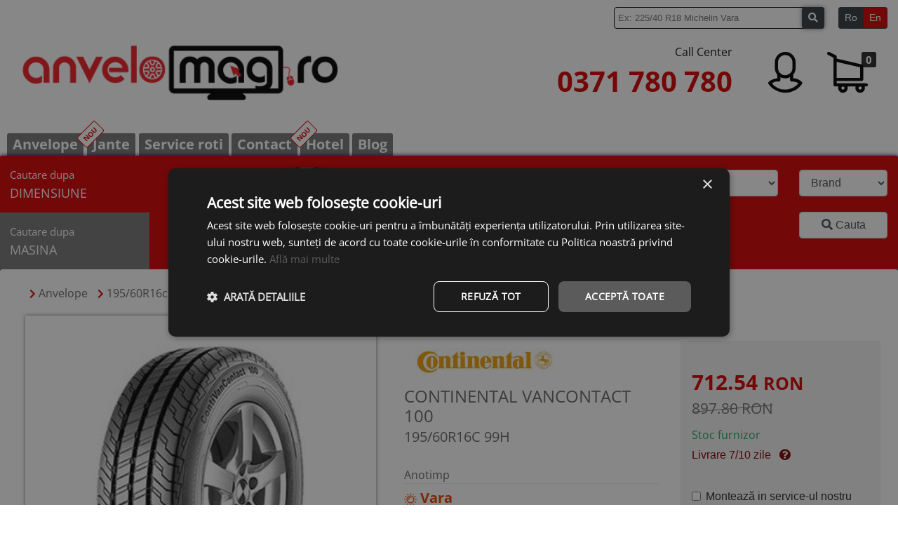

--- FILE ---
content_type: text/html; charset=utf-8
request_url: https://www.anvelomag.ro/anvelope-continental/vara/vancontact-100/195-60-r16c/99h-6167
body_size: 26979
content:
	<!DOCTYPE html>
	<html lang="ro">
	<head>
				
		<meta http-equiv="Content-Type" content="text/html;charset=utf-8" />
		<meta charset="UTF-8">
		<meta name="theme-color" content="#D80000" />
		<meta name="title" content="Anvelope Vara CONTINENTAL VANCONTACT-100 195/60R16C ID6167 🚗 Anvelomag" />
		<meta name="description" content="Anvelope Vara CONTINENTAL VANCONTACT-100 195/60R16C ID6167" />
		<meta name="keywords" content="anvelope iarna,cauciucuri iarna,continental vancontact 100 195 60 r16c,continental vancontact 100 195/60r16c,continental vancontact 100 195 60 16c,continental vancontact 100 195/60/16c,anvelope cauciucuri iarna,anvelope continental vancontact 100 195 60 r16c,anvelope continental vancontact 100 195/60r16c,anvelope continental vancontact 100 195 60 16c,anvelope continental vancontact 100 195/60/16c,cauciucuri cauciucuri iarna,cauciucuri continental vancontact 100 195 60 r16c,cauciucuri continental vancontact 100 195/60r16c,cauciucuri continental vancontact 100 195 60 16c,cauciucuri continental vancontact 100 195/60/16c" />
		<meta name="author" content="Roscut Dragos" />
		<meta name="viewport" content="width=device-width, initial-scale=1.0" />
		<!-- <meta http-equiv="Content-Security-Policy" content="script-src 'nonce-YW1h';"> -->
		<meta property="og:title" content="Anvelope Vara CONTINENTAL VANCONTACT-100 195/60R16C ID6167">
		<meta property="og:url" content="https://www.anvelomag.ro/anvelope-continental/vara/vancontact-100/195-60-r16c/99h-6167">
		<meta property="og:description" content="Anvelope Vara CONTINENTAL VANCONTACT-100 195/60R16C ID6167">
		<meta property="og:type" content="product">
		<meta property="og:image" content="https://static.anvelomag.ro/imagini/anvelope/500x500/continental-vancontact-100.jpg">
		<meta property="og:image:width" content="350" />
		<meta property="og:image:height" content="500" />
		<meta property="fb:app_id" content="1212582489103443">
		<!-- Favicon -->
		<link href="/fav.png" rel="icon" />
				<link rel="canonical" href="https://www.anvelomag.ro/anvelope-continental/vara/vancontact-100/195-60-r16c/99h-6167" />


		<title>
			Anvelope Vara CONTINENTAL VANCONTACT-100 195/60R16C ID6167 🚗 Anvelomag		</title>

		<!-- <link rel="preload stylesheet" href="https://static.anvelomag.ro/plugins/fontawesome-free-5.7.1-web/css/all.min.css?v=117.95" as="style" onload="this.onload=null;this.rel='stylesheet'"> -->
		<!-- <link rel="preload stylesheet" href="https://static.anvelomag.ro/plugins/bootstrap-4.6.0-dist/css/bootstrap.min.css?v=117.95" as="style" onload="this.onload=null;this.rel='stylesheet'"> -->
		<!-- <link rel="preload stylesheet" href="https://static.anvelomag.ro/plugins/slick-1.8.1/slick/slick.css?v=117.95" as="style" onload="this.onload=null;this.rel='stylesheet'">
		<link rel="preload stylesheet" href="https://static.anvelomag.ro/plugins/slick-1.8.1/slick/slick-theme.css?v=117.95" as="style" onload="this.onload=null;this.rel='stylesheet'"> -->
		
		<link rel="preload stylesheet" href="https://cdnjs.cloudflare.com/ajax/libs/font-awesome/5.15.4/css/all.min.css" as="style" onload="this.onload=null;this.rel='stylesheet'">
		<link rel="preload stylesheet" href="https://cdnjs.cloudflare.com/ajax/libs/bootstrap/4.6.2/css/bootstrap.min.css" as="style" onload="this.onload=null;this.rel='stylesheet'">
		<link rel="preload stylesheet" href="https://cdnjs.cloudflare.com/ajax/libs/slick-carousel/1.8.1/slick.min.css" as="style" onload="this.onload=null;this.rel='stylesheet'">
		<link rel="preload stylesheet" href="https://cdnjs.cloudflare.com/ajax/libs/slick-carousel/1.8.1/slick-theme.min.css" as="style" onload="this.onload=null;this.rel='stylesheet'">
				<link rel="preload stylesheet" href="https://static.anvelomag.ro/plugins/easyZoom/css/easyzoom.css?v=117.95" as="style" onload="this.onload=null;this.rel='stylesheet'">
		
		<link rel="stylesheet" type="text/css" href="https://static.anvelomag.ro/css/header.css?v=117.95" media="all" />
		<link rel="preload stylesheet" href="https://static.anvelomag.ro/css/header-responsive.css?v=117.95" as="style" onload="this.onload=null;this.rel='stylesheet'">

		<link rel="stylesheet" type="text/css" href="https://static.anvelomag.ro/css/cautare_brand.css?v=117.95" media="all" />
		<link rel="preload stylesheet" href="https://static.anvelomag.ro/css/cautare_brand-responsive.css?v=117.95" as="style" onload="this.onload=null;this.rel='stylesheet'">

		<noscript>
			<!-- <link rel="stylesheet" href="https://static.anvelomag.ro/plugins/fontawesome-free-5.7.1-web/css/all.min.css?v=117.95"> -->
			<!-- <link rel="stylesheet" href="https://static.anvelomag.ro/plugins/bootstrap-4.6.0-dist/css/bootstrap.min.css?v=117.95"> -->
			<!-- <link rel="stylesheet" href="https://static.anvelomag.ro/plugins/slick-1.8.1/slick/slick.css?v=117.95">
			<link rel="stylesheet" href="https://static.anvelomag.ro/plugins/slick-1.8.1/slick/slick-theme.css?v=117.95"> -->
			
			<link rel="stylesheet" href="https://cdnjs.cloudflare.com/ajax/libs/font-awesome/5.15.4/css/all.min.css">
			<link rel="stylesheet" href="https://cdnjs.cloudflare.com/ajax/libs/bootstrap/4.6.2/css/bootstrap.min.css">
			<link rel="stylesheet" href="https://cdnjs.cloudflare.com/ajax/libs/slick-carousel/1.8.1/slick.min.css">
			<link rel="stylesheet" href="https://cdnjs.cloudflare.com/ajax/libs/slick-carousel/1.8.1/slick-theme.min.css">
						<link rel="stylesheet" href="https://static.anvelomag.ro/plugins/easyZoom/css/easyzoom.css?v=117.95">
			<link rel="stylesheet" href="https://static.anvelomag.ro/css/header-responsive.css?v=117.95">
			<link rel="stylesheet" href="https://static.anvelomag.ro/css/cautare_brand-responsive.css?v=117.95">
		</noscript>
		
		
					
			<script defer id="mcjs">!function(c,h,i,m,p){m=c.createElement(h),p=c.getElementsByTagName(h)[0],m.async=1,m.src=i,p.parentNode.insertBefore(m,p)}(document,"script","https://chimpstatic.com/mcjs-connected/js/users/f8df375142db35671d57b2762/b6f778fdcb154651f4c606dc8.js");</script>

			<!-- Google Tag Manager -->
				<script>(function(w,d,s,l,i){w[l]=w[l]||[];w[l].push({'gtm.start':
				new Date().getTime(),event:'gtm.js'});var f=d.getElementsByTagName(s)[0],
				j=d.createElement(s),dl=l!='dataLayer'?'&l='+l:'';j.async=true;j.src=
				'https://www.googletagmanager.com/gtm.js?id='+i+dl;f.parentNode.insertBefore(j,f);
				})(window,document,'script','dataLayer','GTM-TTHGLL8');</script>
			<!-- End Google Tag Manager -->

			<!-- Facebook Pixel Code -->
				<script>
				!function(f,b,e,v,n,t,s)
				{if(f.fbq)return;n=f.fbq=function(){n.callMethod?
				n.callMethod.apply(n,arguments):n.queue.push(arguments)};
				if(!f._fbq)f._fbq=n;n.push=n;n.loaded=!0;n.version='2.0';
				n.queue=[];t=b.createElement(e);t.async=!0;
				t.src=v;s=b.getElementsByTagName(e)[0];
				s.parentNode.insertBefore(t,s)}(window, document,'script',
				'https://connect.facebook.net/en_US/fbevents.js');
				fbq('init', '1742652449370753');
				fbq('track', 'PageView');
				</script>
				<noscript><img height="1" width="1" style="display:none"
				src="https://www.facebook.com/tr?id=1742652449370753&ev=PageView&noscript=1"
				/></noscript>
			<!-- End Facebook Pixel Code -->
			
			
			<meta name="facebook-domain-verification" content="wxp9t5dnsl35ejbrapr9ysus1s7mkj" />
			</head>
	<body >
					<!-- Google Tag Manager (noscript) -->
				<noscript><iframe src="https://www.googletagmanager.com/ns.html?id=GTM-TTHGLL8" height="0" width="0" style="display:none;visibility:hidden"></iframe></noscript>
			<!-- End Google Tag Manager (noscript) -->
		
		<style>
			@media (max-width: 767px){
				body{
					background-image: none;
					background-color: #aaaaaa;
				}
			}
		</style>
		<div id="mobileSideMenuContainer" class="d-block d-sm-block d-md-none">
			<div id="menu">
				<ul class="menu">
					<li style="text-align: right;font-size: 25px;">
						<a href="#" onclick="hideMobileMenu();">
							<i class="fas fa-times"></i>
						</a>
					</li>
					<li><a class="p-1" href="/">anvelope</a></li>
					<li><a class="p-1" href="/?jante">Jante</a></li>
										<li><a class="p-1" href="/branduri">Branduri</a></li>
					<li><a class="p-1" href="/info/service-anvelomag">Service roti</a></li>
					<li><a class="p-1" href="/contact">Contact</a></li>
					<!-- <li><a class="p-1" href="/revanzare-anvelope">revanzare</a></li> -->
					<li><a class="p-1" href="/hotel">Hotel</a></li>
					<li><a class="p-1" href="/blog">blog</a></li>
					<li><a class="p-1" href="/cont/login">Cont</a></li>
					<li>
						<a class="p-1" href="/comanda">
							Cos							(<span class="nrProdCos">0</span> Produse)
						</a>
					</li>
				</ul>
			</div>
		</div>

		
					<style>
				@media (max-width:767px){
					div#filtruDimensiune{
						display: none;
					}
				}
			</style>
				<div id="header">
			<div class="content">
				<div class="row mb-1 mb-md-2">
					<div class="col-12 text-right">
						<form id="formCustomSearch" action="/cautare.php" method="get" class="d-inline-block align-middle mr-3">
							<div id="searchBoxContainer">
								<input type="text" name="q" id="searchBox" value="" placeholder="Ex: 225/40 R18 Michelin Vara" onkeyup="customLiveSearch(this.value);" required autocomplete="off" />

								<div id="rezultateCustomSearch"></div>
							</div>
							<button class="btn btn-sm btn-dark" id="searchBtn" aria-label="buton cautare"><i class="fas fa-search"></i></button>
						</form>
						<script>
						document.querySelector("#formCustomSearch").onsubmit = function(){
							var q = document.querySelector("#searchBox").value;
							q = q.replace(/ /g,"+");
							q = q.split("/");
							q.forEach(rsEncode);
							q = q.join("/");
							window.location.href = "/cauta/"+q;
							return false;

							function rsEncode(elem,i){
								q[i] = escape(q[i]);
							}
						}
						</script>
						<div class="btn-group btn-group-sm" id="lang">
						    <a class="btn btn-outline-dark active" lang='ro'>Ro</a>
						    <a class="btn btn-outline-dark " lang='en'>En</a>
						</div>
					</div>
				</div>

				<div class="row">
										<div id="left" class="text-left col-4 col-sm-4 col-md-4 col-lg-6 px-0 px-md-3 my-auto">
						<a href="/" style="position:relative;">
							<img id="siteLogo" 
								src="https://static.anvelomag.ro/images/logo/logoanvelomagmin.webp" 
								alt="Logo Anvelomag.ro"
								data-sizes="auto"
																	data-srcset="https://static.anvelomag.ro/images/logo/logoanvelomag_w162.png 200w,
										https://static.anvelomag.ro/images/logo/logoanvelomag_w406.png 400w"
									data-src="https://static.anvelomag.ro/images/logo/logoanvelomagmin.webp" 
																class="m-1 m-md-3 lazyload">
							<!-- <img id="siteLogo" src="https://static.anvelomag.ro/images/logo/logo_anvelomag.png" alt="Logo Anvelomag.ro"> -->
							<!-- <img id="siteLogo" src="https://static.anvelomag.ro/images/logo/logo_anvelomag.png" alt="Logo Anvelomag.ro"> -->
						</a>
						
											</div>
					<div id="right" class="col-8 col-sm-8 col-md-8 col-lg-6 px-0 px-md-3 my-auto">
						<div class="row">
							<div id="phoneSide" class="col-8 col-sm-8 col-lg-8 text-right px-0 px-md-3 my-auto">
								<div>
																			<p id="callCenterTag" class="d-inline-block d-md-block">
											Call Center										</p>
										<p id="nrTel" class="d-inline-block d-md-block">
											<a href="tel:0371780780">
												0371 780 780											</a>
										</p>
																	</div>
							</div>
							<div id="linksSide" class="col-4 col-sm-4 col-lg-4">
								<div class="row">
									<div id="cont-section" class="d-none d-sm-none d-md-block col-6 text-center">
										<a href="/cont/login">
											<img src="https://static.anvelomag.ro/images/icons/user.png" alt="Contul meu">
										</a>
									</div>
									<div id="cos-section" class="col-6 px-0 px-md-3 text-center">
										<a href="/comanda">
											<span id="nrProdCos" class="nrProdCos">0</span>
											<img id="imgCos" src="https://static.anvelomag.ro/images/icons/cos.png" alt="Cosul de cumparaturi">
										</a>
										<div id="cartPreview" style="display: none;">
											<p class="title">
												Cosul de cumparaturi											</p>
											<div id="continutCosPreview"></div>
										</div>
									</div>
									<div class="col-6 px-0 px-md-3 d-block d-sm-block d-md-none text-center">
										<a href="#" id="mobileMenuContainer" onclick="showMobileMenu();">
											<i class="fas fa-bars"></i>
										</a>
									</div>
								</div>
							</div>
						</div>
					</div>
				</div>

				<div id="menuContainer" class="row" style="margin-top: 30px;">
					<ul class="menu">
						<li id="butonFiltruAnvelope" class="" onclick="this.classList.add('active');document.getElementById('butonFiltruJante').classList.remove('active');">
							<a  href="/"  onclick="document.getElementById('divFiltruAnvelope').style.display = 'block';document.getElementById('divFiltruJante').style.display = 'none';">
								Anvelope							</a>
						</li>

						<li id="butonFiltruJante" style="border: 1px solid #fff;border-bottom: 0;" onclick="this.classList.add('active');document.getElementById('butonFiltruAnvelope').classList.remove('active');"  >
							<div style="background: #fff;color: #d80000;border: 1px solid; font-family: 'Open Sans Bold';text-align: center;border-radius: 3px;position: absolute;margin-top: -10px;margin-left: -21px;padding: 2px 5px;transform: rotate(-45deg);font-size: 10px;">
								NOU							</div>
							<a  href="/?jante"  onclick="document.getElementById('divFiltruJante').style.display = 'block';document.getElementById('divFiltruAnvelope').style.display = 'none';">
								Jante							</a>
						</li>

												
						<li class="">
							<a href="/info/service-anvelomag">Service roti</a>
						</li>

						<li class="">
							<a href="/contact">Contact</a>
						</li>

												
						<li class="">
							<div style="background: #fff;color: #d80000;border: 1px solid; font-family: 'Open Sans Bold';text-align: center;border-radius: 3px;position: absolute;margin-top: -10px;margin-left: -21px;padding: 2px 5px;transform: rotate(-45deg);font-size: 10px;">
								NOU							</div>
							<a href="/hotel">
								Hotel							</a>
						</li>
						
						<li class="">
							<a href="/blog">
								Blog							</a>
						</li>
					</ul>
				</div>
			</div>
		</div>

		<div id="siteContentParent" class="position-relative">
			<div id="siteContent" class="content"> 
				<link rel="preload stylesheet" href="https://static.anvelomag.ro/css/filtru_home.css?v=117.95" as="style" onload="this.onload=null;this.rel='stylesheet'">
<div id="filtru" class="filtre row">
	<div class="tipuri_filtru col-12 col-sm-12 col-md-2 p-0">
		<div class="row text-center">
			<div id="butonDimensiune" class="active lat col-6 col-md-12" onclick="changeTipFiltru(this.id);">
				<span class="little">
					Cautare dupa				</span>
				<br>
				<span class="big">
					DIMENSIUNE				</span>
			</div>
			<div id="butonMasina" class="lat col-6 col-md-12" onclick="changeTipFiltru(this.id);">
				<span class="little">
					Cautare dupa				</span>
				<br>
				<span class="big">
					MASINA				</span>
			</div>
		</div>
	</div>
	<div id="filtruDimensiune" class="filtru col-12 col-sm-12 col-md-10 p-0">
		<div class="row h-100">
			<div class="mb-auto mb-lg-0 mt-0 mt-lg-auto text-center col-xl-5 col-md-4 col-sm-4 p-0">
				<img id="roataImg" class="px-3 lazyload" data-src="https://static.anvelomag.ro/images/roata.webp" alt="Filtru Anvelope">
				<img id="roataMareImg" class="lazyload" data-src="https://static.anvelomag.ro/images/roata-mare.png" alt="Filtru Anvelope">
			</div>

			<div class="selecturi my-auto col-12 col-xl-7 col-md-8 col-sm-8">
				<form name="filtruAnvelope" action="/cautare.php" method="GET" onsubmit="return valideazaFiltruCautare();">
					<div class="row">
						<div class="bucataFiltru col-6 col-sm-6 col-md-3 col-xl-3">
														<select name="latime" id="latimeSelect" class="form-control" onchange="setInaltime(this.value);" onmouseover="afiseazaPozaRoataLatime();" onmouseout="afiseazaPozaRoataStandard();">
								<option value="0">
									Latimea								</option>
																	<option value="135"  >
										135									</option>
																	<option value="145"  >
										145									</option>
																	<option value="155"  >
										155									</option>
																	<option value="165"  >
										165									</option>
																	<option value="175"  >
										175									</option>
																	<option value="185"  >
										185									</option>
																	<option value="195"  >
										195									</option>
																	<option value="205"  >
										205									</option>
																	<option value="215"  >
										215									</option>
																	<option value="225"  >
										225									</option>
																	<option value="235"  >
										235									</option>
																	<option value="245"  >
										245									</option>
																	<option value="255"  >
										255									</option>
																	<option value="265"  >
										265									</option>
																	<option value="275"  >
										275									</option>
																	<option value="285"  >
										285									</option>
																	<option value="295"  >
										295									</option>
																	<option value="305"  >
										305									</option>
																	<option value="315"  >
										315									</option>
																	<option value="325"  >
										325									</option>
																	<option value="335"  >
										335									</option>
																	<option value="345"  >
										345									</option>
																	<option value="355"  >
										355									</option>
																	<option disabled class='font-weight-bold'>S.U.A.</option>
																			<option value="30"  >
											30										</option>
																			<option value="31"  >
											31										</option>
																			<option value="32"  >
											32										</option>
																			<option value="33"  >
											33										</option>
																			<option value="35"  >
											35										</option>
																</select>
						</div>
						<div class="bucataFiltru col-6 col-sm-6 col-md-3 col-xl-3">
														<select name="inaltime" id="inaltimeSelect" class="form-control" onchange="setRaza(document.getElementById('latimeSelect').value,this.value);" onmouseover="afiseazaPozaRoataInaltime();" onmouseout="afiseazaPozaRoataStandard();">
								<option value="0">
									Inaltimea								</option>
																	<option value="25"  >
										25									</option>
																	<option value="30"  >
										30									</option>
																	<option value="35"  >
										35									</option>
																	<option value="40"  >
										40									</option>
																	<option value="45"  >
										45									</option>
																	<option value="50"  >
										50									</option>
																	<option value="55"  >
										55									</option>
																	<option value="60"  >
										60									</option>
																	<option value="65"  >
										65									</option>
																	<option value="70"  >
										70									</option>
																	<option value="75"  >
										75									</option>
																	<option value="80"  >
										80									</option>
																	<option value="85"  >
										85									</option>
															</select>
						</div>
						<div class="bucataFiltru col-6 col-sm-6 col-md-3 col-xl-3">
														<select name="raza" id="razaSelect" class="form-control" onchange="actiuniRazaFiltruHome(this.value);" onmouseover="afisesazaPozaRoataRaza();" onmouseout="afiseazaPozaRoataStandard();">
								<option value="0">
									Raza								</option>
																	<option value="10c"   >
										10C									</option>
																	<option value="12"   >
										12									</option>
																	<option value="12c"   >
										12C									</option>
																	<option value="13"   >
										13									</option>
																	<option value="13c"   >
										13C									</option>
																	<option value="14"   >
										14									</option>
																	<option value="14c"   >
										14C									</option>
																	<option value="15"   >
										15									</option>
																	<option value="15c"   >
										15C									</option>
																	<option value="16"   >
										16									</option>
																	<option value="16c"   >
										16C									</option>
																	<option value="17"   >
										17									</option>
																	<option value="17c"   >
										17C									</option>
																	<option value="18"   >
										18									</option>
																	<option value="18c"   >
										18C									</option>
																	<option value="19"   >
										19									</option>
																	<option value="19c"   >
										19C									</option>
																	<option value="20"   >
										20									</option>
																	<option value="21"   >
										21									</option>
																	<option value="22"   >
										22									</option>
																	<option value="23"   >
										23									</option>
																	<option value="24"   >
										24									</option>
															</select>
						</div>
						<div class="bucataFiltru col-6 col-sm-6 col-md-3 col-xl-3">
														<select name="brand" id="brandSelect" class="form-control" onchange="actiuniBrandFiltruHome(this.value);">
								<option value="0">
									Brand								</option>
									<option value="300" class="premium title" >ANVELOPE PREMIUM</option><option value="1" class="premium" >BRIDGESTONE</option><option value="2" class="premium" >CONTINENTAL</option><option value="4" class="premium" >DUNLOP</option><option value="9" class="premium" >GOODYEAR</option><option value="13" class="premium" >MICHELIN</option><option value="15" class="premium" >NOKIAN</option><option value="16" class="premium" >PIRELLI</option><option value="200" class="medium title" >ANVELOPE MEDII</option><option value="22" class="medium" >BARUM</option><option value="7" class="medium" >BF GOODRICH</option><option value="58" class="medium" >COOPER</option><option value="41" class="medium" >DEBICA</option><option value="59" class="medium" >FALKEN</option><option value="5" class="medium" >FIRESTONE</option><option value="24" class="medium" >FULDA</option><option value="25" class="medium" >GENERAL TYRE</option><option value="10" class="medium" >HANKOOK</option><option value="12" class="medium" >KLEBER</option><option value="29" class="medium" >KUMHO</option><option value="74" class="medium" >MATADOR</option><option value="31" class="medium" >NANKANG</option><option value="32" class="medium" >NEXEN</option><option value="42" class="medium" >SAVA</option><option value="62" class="medium" >SEMPERIT</option><option value="38" class="medium" >TIGAR</option><option value="35" class="medium" >TOYO</option><option value="61" class="medium" >UNIROYAL</option><option value="43" class="medium" >VIKING</option><option value="19" class="medium" >VREDESTEIN</option><option value="21" class="medium" >YOKOHAMA</option><option value="100" class="title" >ANVELOPE BUGET</option><option value="57" >APLUS</option><option value="81" >APOLLO</option><option value="1657" >APTANY</option><option value="99" >ATLAS</option><option value="88" >AUSTONE</option><option value="328" >AUTOGREEN</option><option value="302" >AVON</option><option value="139" >CEAT</option><option value="89" >CHENGSHAN</option><option value="123" >CORDIANT</option><option value="1716" >CROSSWIND</option><option value="125" >CST BY MAXXIS</option><option value="66" >DELINTE</option><option value="1701" >DELMAX</option><option value="50" >DIPLOMAT</option><option value="114" >DOUBLE COIN</option><option value="90" >DOUBLESTAR</option><option value="1764" >ECOVISION</option><option value="23" >FEDERAL</option><option value="60" >FIREMAX</option><option value="6" >FORTUNA</option><option value="68" >FORTUNE</option><option value="1685" >FRONWAY</option><option value="75" >GISLAVED</option><option value="108" >GITI</option><option value="26" >GOLDLINE</option><option value="8" >GOODRIDE</option><option value="1713" >GREMAX</option><option value="116" >GRENLANDER</option><option value="27" >GRIPMAX</option><option value="73" >GT RADIAL</option><option value="1762" >HAKUBA</option><option value="28" >HIFLY</option><option value="1659" >ILINK</option><option value="11" >IMPERIAL</option><option value="1737" >JOYROAD</option><option value="1718" >KAPSEN</option><option value="128" >KELLY</option><option value="1721" >KENDA</option><option value="1761" >KINGNATE</option><option value="44" >KORMORAN</option><option value="1759" >KPATOS</option><option value="1730" >KUSTONE</option><option value="1763" >LANVIGATOR</option><option value="311" >LASSA</option><option value="48" >LAUFENN</option><option value="1666" >LEAO</option><option value="64" >LINGLONG</option><option value="314" >MABOR</option><option value="1723" >MASSIMO</option><option value="71" >MASTERSTEEL</option><option value="30" >MAXXIS</option><option value="1656" >MAZZINI</option><option value="70" >MILESTONE</option><option value="1751" >MILEVER</option><option value="14" >MINERVA</option><option value="1639" >MOMO TIRE</option><option value="72" >MOTRIO</option><option value="49" >NORDEXX</option><option value="33" >NOVEX</option><option value="65" >OVATION</option><option value="309" >PACE</option><option value="34" >PETLAS</option><option value="1641" >POWERTRAC</option><option value="105" >PREMIORRI</option><option value="1735" >PRINX</option><option value="127" >RADAR</option><option value="95" >RIKEN</option><option value="111" >ROADHOG</option><option value="1727" >ROADX</option><option value="77" >ROTALLA</option><option value="53" >ROYAL BLACK</option><option value="97" >SAILUN</option><option value="39" >SEBRING</option><option value="1704" >SECURITY</option><option value="1688" >SENTURY</option><option value="1729" >SONIX</option><option value="76" >SPORTIVA</option><option value="106" >SUMITOMO</option><option value="67" >SUNNY</option><option value="1674" >SUNWIDE</option><option value="17" >SUPERIA</option><option value="102" >TAURUS</option><option value="1765" >TERCELO</option><option value="1736" >TOMKET</option><option value="317" >TOURADOR</option><option value="54" >TRACMAX</option><option value="1757" >TRANSMATE</option><option value="56" >TRIANGLE</option><option value="18" >TRISTAR</option><option value="110" >TYFOON</option><option value="113" >UNIGRIP</option><option value="1766" >VICTORY</option><option value="20" >WANLI</option><option value="1711" >WARRIOR</option><option value="96" >WESTLAKE</option><option value="129" >WINDFORCE</option><option value="63" >ZEETEX</option><option value="1708" >ZMAX</option>							</select>
						</div>
						
						<div class="bucataFiltru radioSection col-12 col-sm-6 col-md-3 col-xl-3">
							<label>
								Functii speciale							</label>

							<div>
								<label class="d-inline-block mr-2 mr-md-0" onmouseover="afiseazaPozaRoataRunflat();" onmouseout="afiseazaPozaRoataStandard();">
									<input type="checkbox" name="runflat" value="da" >
									RunFlat 
									<i class="fas fa-question-circle" style="font-size: 12px" data-toggle="tooltip" data-placement="right" title="Anvelope ce pot rula o distanta limitata dupa ce au suferit o pana"></i>
								</label>
								<label class="d-inline-block" onmouseover="afiseazaPozaRoataRanforsat();" onmouseout="afiseazaPozaRoataStandard();">
									<input type="checkbox" name="ranforsat" value="da" >
									Ranforsat <i class="fas fa-question-circle" style="font-size: 12px;" data-toggle="tooltip" data-placement="right" title="Anvelope ce suporta o greutate mai mare" ></i>
								</label>
							</div>
						</div>

						<div class="bucataFiltru radioSection col-12 col-sm-6 col-md-6 col-xl-6">
							<label onclick="uncheckAnotimp()">
								Anotimp							</label>
														<div id="anotimpSelect">
																		<label style="display: inline-block; margin-right: 10px;" >
											<input type="radio" name="anotimp" value="all+season"  >
											All season										</label>
																		<label style="display: inline-block; margin-right: 10px;" >
											<input type="radio" name="anotimp" value="iarna"  >
											Iarna										</label>
																		<label style="display: inline-block; margin-right: 10px;" >
											<input type="radio" name="anotimp" value="vara"  >
											Vara										</label>
															</div>
																											</div>

						<div class="bucataFiltru radioSection col-md-3 col-xl-3">
							<input type="hidden" name="per_page" value="20" />
							<input type="hidden" name="page" value="1" />

							<button class="form-control" onclick="setPreloaderFiltru(this);" style="margin-top: 11px;cursor: pointer">
								<i class="fas fa-search"></i> Cauta							</button>

													</div>
					</div>
				</form>
			</div>
		</div>
	</div>

	<div id="filtruMasina" class="filtru col-12 col-sm-12 col-md-10 p-0">
		<div class="row">
			<div class="my-auto text-center col-sm-5">
								<img class="lazyload d-none d-sm-inline mt-3" data-src="https://static.anvelomag.ro/images/masina.png" alt="Filtru masina">
			</div>

			<div class="selecturi my-auto col-12 col-sm-7">
				<form action="/cautare.php" method="get" name="filtruMasina">
					<div class="row">
						<div class="bucataFiltru col-sm-4">
							<select id="marcaMasina" class="form-control" onchange="setModeleMasina(this.value);">
								<option value="0" disabled selected>Marca</option>
								
								<option value="Audi">AUDI</option>
								<option value="BMW">BMW</option>
								<option value="Dacia">DACIA</option>
								<option value="Ford">FORD</option>
								<option value="Mercedes">MERCEDES-BENZ</option>
								<option value="Opel">OPEL</option>
								<option value="Renault">RENAULT</option>
								<option value="Skoda">SKODA</option>
								<option value="Toyota">TOYOTA</option>
								<option value="Volkswagen">Volkswagen</option>

								<option value="0" disabled>-------------------------</option>

																									<option value="Acura">Acura</option>
																	<option value="Alfa Romeo">Alfa Romeo</option>
																	<option value="Aston Martin">Aston Martin</option>
																	<option value="Audi">Audi</option>
																	<option value="Bentley">Bentley</option>
																	<option value="BMW">BMW</option>
																	<option value="Brilliance">Brilliance</option>
																	<option value="Buick">Buick</option>
																	<option value="BYD">BYD</option>
																	<option value="Cadillac">Cadillac</option>
																	<option value="Changan">Changan</option>
																	<option value="Chery">Chery</option>
																	<option value="Chevrolet">Chevrolet</option>
																	<option value="Chrysler">Chrysler</option>
																	<option value="Citroen">Citroen</option>
																	<option value="DACIA">DACIA</option>
																	<option value="Daewoo">Daewoo</option>
																	<option value="Daihatsu">Daihatsu</option>
																	<option value="Datsun">Datsun</option>
																	<option value="Dodge">Dodge</option>
																	<option value="Dongfeng">Dongfeng</option>
																	<option value="FAW">FAW</option>
																	<option value="Ferrari">Ferrari</option>
																	<option value="Fiat">Fiat</option>
																	<option value="Ford">Ford</option>
																	<option value="GAZ">GAZ</option>
																	<option value="Geely">Geely</option>
																	<option value="Genesis">Genesis</option>
																	<option value="GMC">GMC</option>
																	<option value="Great Wall">Great Wall</option>
																	<option value="Haval">Haval</option>
																	<option value="Holden">Holden</option>
																	<option value="Honda">Honda</option>
																	<option value="Hummer">Hummer</option>
																	<option value="Hyundai">Hyundai</option>
																	<option value="Infiniti">Infiniti</option>
																	<option value="Isuzu">Isuzu</option>
																	<option value="Iveco">Iveco</option>
																	<option value="Jaguar">Jaguar</option>
																	<option value="Jeep">Jeep</option>
																	<option value="Kia">Kia</option>
																	<option value="Lamborghini">Lamborghini</option>
																	<option value="Lancia">Lancia</option>
																	<option value="Land Rover">Land Rover</option>
																	<option value="Lexus">Lexus</option>
																	<option value="Lifan">Lifan</option>
																	<option value="Lincoln">Lincoln</option>
																	<option value="Lotus">Lotus</option>
																	<option value="Marussia">Marussia</option>
																	<option value="Maserati">Maserati</option>
																	<option value="Maybach">Maybach</option>
																	<option value="Mazda">Mazda</option>
																	<option value="McLaren">McLaren</option>
																	<option value="Mercedes">Mercedes</option>
																	<option value="Mercury">Mercury</option>
																	<option value="MG">MG</option>
																	<option value="Mini">Mini</option>
																	<option value="Mitsubishi">Mitsubishi</option>
																	<option value="Nissan">Nissan</option>
																	<option value="Opel">Opel</option>
																	<option value="Peugeot">Peugeot</option>
																	<option value="Plymouth">Plymouth</option>
																	<option value="Pontiac">Pontiac</option>
																	<option value="Porsche">Porsche</option>
																	<option value="Ravon">Ravon</option>
																	<option value="Renault">Renault</option>
																	<option value="Rolls-Royce">Rolls-Royce</option>
																	<option value="Rover">Rover</option>
																	<option value="Saab">Saab</option>
																	<option value="Saturn">Saturn</option>
																	<option value="Scion">Scion</option>
																	<option value="Seat">Seat</option>
																	<option value="Skoda">Skoda</option>
																	<option value="Smart">Smart</option>
																	<option value="Ssang Yong">Ssang Yong</option>
																	<option value="Subaru">Subaru</option>
																	<option value="Suzuki">Suzuki</option>
																	<option value="Tesla">Tesla</option>
																	<option value="Toyota">Toyota</option>
																	<option value="UAZ">UAZ</option>
																	<option value="VAZ">VAZ</option>
																	<option value="Volkswagen">Volkswagen</option>
																	<option value="Volvo">Volvo</option>
															</select>
						</div>
						<div class="bucataFiltru col-sm-4">
							<select id="modelMasina" class="form-control" 
							onchange="
								setMotoareMasina(
									document.getElementById('marcaMasina').value,
									this.value
								);"
							><option value="0">Model</option></select>
						</div>
						<div class="bucataFiltru col-sm-4">
							<select id="motorMasina" class="form-control" onchange="setAniMasina(document.getElementById('marcaMasina').value,document.getElementById('modelMasina').value,this.value);"
							><option value="0">Motor</option></select>
						</div>
						
						<div class="bucataFiltru col-sm-4">
							<select id="aniMasina" class="form-control" onchange="setDimensiuniMasina(document.getElementById('marcaMasina').value,document.getElementById('modelMasina').value,document.getElementById('motorMasina').value,this.value);">
								<option value="0">An</option>
							</select>
						</div>

						<div class="bucataFiltru col-sm-4">
							<select id="dimensiuneMasina" class="form-control" onchange="setSpecificatii(document.getElementById('marcaMasina').value,document.getElementById('modelMasina').value,document.getElementById('motorMasina').value,document.getElementById('aniMasina').value,this.value);" >
								<option value="0">Dimensiuni</option>
							</select>
						</div>

						<div class="bucataFiltru col-sm-4">
							<input type="hidden" name="latime" id="hiddenMasinaLatime" />
							<input type="hidden" name="inaltime" id="hiddenMasinaInaltime" />
							<input type="hidden" name="raza" id="hiddenMasinaRaza" />
							<input type="submit" value="Cauta" class="form-control" style="width: 100%;">
						</div>
					</div>
				</form>
			</div>
		</div>
	</div>
</div>

<script>
	function uncheckAnotimp(){
		var radioAnotimp = document.querySelectorAll("input[name=anotimp]");
		radioAnotimp.forEach(e => {
			e.checked = false;
		});

	}
	function changeTipFiltru(val){
		var butoane = document.getElementsByClassName('lat');

		for (var i = 0; i < butoane.length; i++) {
			butoane[i].classList.remove("active");
		}

		var filtre = document.getElementsByClassName('filtru');

		for (var i = 0; i < filtre.length; i++) {
			filtre[i].style.display = "none";
		}

		document.getElementById(val).classList.add("active");

		if(val == "butonDimensiune"){
			document.getElementById("filtruDimensiune").style.display = "block";
		}else if(val == "butonMasina"){
			document.getElementById("filtruMasina").style.display = "block";
		}else if(val == "butonMarca"){
			document.getElementById("filtruMarca").style.display = "block";
		}
	}
</script>
<script>
	function setLatimi(){
		var xmlhttp = new XMLHttpRequest();

		xmlhttp.onreadystatechange = function(){
			if(this.readyState == 4 && this.status == 200){
				document.getElementById("latimeSelect").innerHTML = this.responseText;
				// document.getElementById("inaltimeSelect").setAttribute('onchange','setRaza(\''+latime+'\',this.value);');
			}else if(this.readyState == 4 && this.status == 403){
				alert("A aparut o eroare!");
			}
		}

		xmlhttp.open("GET","/inc/filtru_ajax.php?get_latimi",true);
		xmlhttp.send();
	}

	function setInaltime(latime){
		var inaltimeSel = document.getElementById("inaltimeSelect");
		var selected = inaltimeSel.value;
		inaltimeSel.value = 0;
		inaltimeSel.disabled = true;
		inaltimeSel.innerHTML = "<option value='0'>Se incarca</option>";

		var xmlhttp = new XMLHttpRequest();

		xmlhttp.onreadystatechange = function(){
			if(this.readyState == 4 && this.status == 200){
				inaltimeSel.disabled = false;
				inaltimeSel.innerHTML = this.responseText;
				if(inaltimeSel.value>0) setRaza(latime,inaltimeSel.value);
			}else if(this.readyState == 4 && this.status == 403){
				alert("A aparut o eroare!");
			}
		}

		xmlhttp.open("GET","/inc/filtru_ajax.php?get_inaltime&latime="+latime+"&inaltime_sel="+selected,true);
		xmlhttp.send();
	}

	function setRaza(latime,inaltime){
		var razaSel = document.getElementById("razaSelect");
		var selected = razaSel.value;
		razaSel.value = 0;
		razaSel.disabled = true;
		razaSel.innerHTML = "<option value='0'>Se incarca</option>";

		var xmlhttp = new XMLHttpRequest();

		xmlhttp.onreadystatechange = function(){
			if(this.readyState == 4 && this.status == 200){
				razaSel.disabled = false;
				razaSel.innerHTML = this.responseText;
				if(razaSel.value>0){
                    // setBrand(latime,inaltime,razaSel.value);
                    actiuniRazaFiltruHome(razaSel.value)
                }
			}else if(this.readyState == 4 && this.status == 403){
				alert("A aparut o eroare!");
			}
		}

		xmlhttp.open("GET","/inc/filtru_ajax.php?get_raza&latime="+latime+"&inaltime="+inaltime+"&raza_sel="+selected,true);
		xmlhttp.send();
	}

	function setAnotimp(latime,inaltime,raza,brand=""){
		var xmlhttp = new XMLHttpRequest();

		xmlhttp.onreadystatechange = function(){
			if(this.readyState == 4 && this.status == 200){
				var selectedAnotimp = false;
				document.querySelectorAll("input[name=anotimp]").forEach(a => {
					if(a.checked) selectedAnotimp = a.value;
				});

				document.getElementById("anotimpSelect").disabled = false;
				document.getElementById("anotimpSelect").innerHTML = this.responseText;

				if(selectedAnotimp) document.querySelector("input[name=anotimp][value='"+selectedAnotimp+"']").checked = true;//pentru a pastra input.anotimp bifat cand schimbam alte filtre 
			  	$('[data-toggle="tooltip"]').tooltip();
				// document.getElementById("anotimpSelect").setAttribute('onchange','setBrand(\''+latime+'\',\''+inaltime+'\',\''+raza+'\',this.value);');
			}else if(this.readyState == 4 && this.status == 403){
				alert("A aparut o eroare!");
			}
		}

		xmlhttp.open("GET","/inc/filtru_ajax.php?get_anotimp&latime="+latime+"&inaltime="+inaltime+"&raza="+raza+"&brand="+brand,true);
		xmlhttp.send();
	}
	
	function setBrand(latime,inaltime,raza){
		var selectedBrand = document.getElementById("brandSelect");
		var selected = selectedBrand.value;
		selectedBrand.value = 0;
		selectedBrand.disabled = true;
		selectedBrand.innerHTML = "<option value='0'>Se incarca</option>";

		var xmlhttp = new XMLHttpRequest();

		xmlhttp.onreadystatechange = function(){
			if(this.readyState == 4 && this.status == 200){

				selectedBrand.disabled = false;
				selectedBrand.innerHTML = this.responseText;

				if(document.querySelector("#brandSelect option[value='"+selected+"']") !== null)
					selectedBrand.value = selected;//pentru a pastra select.brand bifat cand schimbam alte filtre 
			}else if(this.readyState == 4 && this.status == 403){
				alert("A aparut o eroare!");
			}
		}

		xmlhttp.open("GET","/inc/filtru_ajax.php?get_brand&latime="+latime+"&inaltime="+inaltime+"&raza="+raza+"",true);
		xmlhttp.send();
	}
	function readyForSearch(){
		// document.getElementById("searchButton").disabled = false;
	}

	function valideazaFiltruCautare(){
		unsetSessionCustom("cautareDupaMasina");
		unsetSessionCustom("stringCautareMasina");
		unsetSessionCustom("dim_fata");
		unsetSessionCustom("dim_fata");

	  	var latime   = document.forms["filtruAnvelope"]["latime"].value;
	  	var inaltime = document.forms["filtruAnvelope"]["inaltime"].value;
	  	var raza     = document.forms["filtruAnvelope"]["raza"].value;
	  	var anotimp  = document.forms["filtruAnvelope"]["anotimp"].value;
	  	var brand    = document.forms["filtruAnvelope"]["brand"].value;

	  	var isNotValid   = false;
	  	var stringEroare = "";

	  	if(latime == 0){
	    	stringEroare = stringEroare+"Va rugam completati latimea\n";
	    	isNotValid   = true;
	  	}

	  	if(inaltime == 0){
	    	stringEroare = stringEroare+"Va rugam completati inaltimea\n";
	    	isNotValid   = true;
	  	}

	  	if(raza == 0){
	    	stringEroare = stringEroare+"Va rugam completati raza\n";
	    	isNotValid   = true;
	  	}
	  	/*
		  	if(anotimp == 0){
		    	stringEroare = stringEroare+"Va rugam completati anotimpul\n";
		    	isNotValid   = true;
		  	}
	  	*/

	  	if(isNotValid == true){
	  		alert(stringEroare);
	  		return false;
	  	}else{
	  		return true;
	  	}
	}

	function valideazaFiltruCautareJante(){
		unsetSessionCustom("cautare_dupa_masina");
		unsetSessionCustom("string_cautare_masina");
		unsetSessionCustom("dim_fata");
		unsetSessionCustom("dim_fata");

		unsetSessionCustom("cautare_jante_marca_masina");
		unsetSessionCustom("cautare_jante_model_masina");
		unsetSessionCustom("cautare_jante_motor_masina");
		unsetSessionCustom("cautare_jante_an_masina");
		unsetSessionCustom("cautare_jante_dimensiune_masina");

		unsetSessionCustom("string_cautare_jante_masina");
		unsetSessionCustom("cautare_jante_dupa_masina");

	  	var prindere       = document.forms["filtruJante"]["prindere"].value;
	  	var gaura_centrala = document.forms["filtruJante"]["gaura_centrala"].value;
	  	// var latime         = document.forms["filtruJante"]["j"].value;
	  	// var inch           = document.forms["filtruJante"]["inch"].value;

	  	var isNotValid   = false;
	  	var stringEroare = "";

	  	if(prindere == 0){
	    	stringEroare = stringEroare+"Va rugam selectati prinderea\n";
	    	isNotValid   = true;
	  	}

	  	if(gaura_centrala == 0){
	    	stringEroare = stringEroare+"Va rugam selectati dimensiunea gaurii centrale\n";
	    	isNotValid   = true;
	  	}

	  	/*
	  	if(latime == 0){
	    	stringEroare = stringEroare+"Va rugam selectati latimea\n";
	    	isNotValid   = true;
	  	}

	  	if(inch == 0){
	    	stringEroare = stringEroare+"Va rugam selectati dimensiunea jantei\n";
	    	isNotValid   = true;
	  	}
	  	*/

	  	if(isNotValid == true){
	  		alert(stringEroare);
	  		return false;
	  	}else{
	  		return true;
	  	}
	}

	function valideazaFiltruCautareSublim(){
	  	var latime   = document.forms["filtruAnvelope"]["latime"].value;
	  	var inaltime = document.forms["filtruAnvelope"]["inaltime"].value;
	  	var raza     = document.forms["filtruAnvelope"]["raza"].value;
	  	var anotimp  = document.forms["filtruAnvelope"]["anotimp"].value;
	  	var brand    = document.forms["filtruAnvelope"]["brand"].value;

	  	var isNotValid   = false;
	  	var stringEroare = "";

	  	if(latime == 0){
	    	stringEroare = stringEroare+"Va rugam completati latimea\n";
	    	isNotValid   = true;
	  	}

	  	if(inaltime == 0){
	    	stringEroare = stringEroare+"Va rugam completati inaltimea\n";
	    	isNotValid   = true;
	  	}

	  	if(raza == 0){
	    	stringEroare = stringEroare+"Va rugam completati raza\n";
	    	isNotValid   = true;
	  	}
	  	/*
		  	if(anotimp == 0){
		    	stringEroare = stringEroare+"Va rugam completati anotimpul\n";
		    	isNotValid   = true;
		  	}
	  	*/

	  	if(isNotValid == true){
	  		return false;
	  	}else{
	  		return true;
	  	}
	}

	function setPreloaderFiltru(btn){
		if(valideazaFiltruCautareSublim()){
			btn.innerHTML = "<i class=\"fas fa-spinner fa-pulse\"></i>";
			// return true;
			// btn.disabled = true;
		}
	}

	function setSession(filter_type){
		var xmlhttp = new XMLHttpRequest();

		xmlhttp.onreadystatechange = function(){
			if(this.readyState == 4 && this.status == 200){
				// alert("Am adaugat valoarea in sesiune!");
			}else if(this.readyState == 4 && this.status == 403){
				console.log("A aparut o eroare la setarea sesiunii!");
			}
		}

		xmlhttp.open("GET","/inc/filtru_ajax.php?set_session&filter_type="+filter_type,true);
		xmlhttp.send();
	}

	function changeFilterType(filter_type){
		setSession(filter_type);

		var element = document.getElementsByClassName("filter_type");
	  	for (var i=0 ; i < element.length; i++) {
	  		element[i].classList.remove("active");
	  	}

	  	var filter_type_lower = filter_type.toLowerCase();
	  	document.getElementById("filter_type_"+filter_type_lower).classList.add("active");

		document.getElementById("latimeSelect").selectedIndex=0;
		document.getElementById("inaltimeSelect").selectedIndex=0;
		document.getElementById("razaSelect").selectedIndex=0;
		document.getElementById("anotimpSelect").selectedIndex=0;
		document.getElementById("brandSelect").selectedIndex=0;

		setLatimi();
	}

	function setModeleMasina(marca){
		var xmlhttp = new XMLHttpRequest();

		xmlhttp.onreadystatechange = function(){
			if(this.readyState == 4 && this.status == 200){
				// alert("Am adaugat valoarea in sesiune!");
				document.getElementById("modelMasina").innerHTML = this.responseText;
			}else if(this.readyState == 4 && this.status == 403){
				console.log("A aparut o eroare la setarea modelelor!");
			}
		}

		xmlhttp.open("GET","/inc/filtru_ajax.php?get_modele&marca="+marca,true);
		xmlhttp.send();
	}

	function setModeleMasinaJante(marca){
		var xmlhttp = new XMLHttpRequest();

		xmlhttp.onreadystatechange = function(){
			if(this.readyState == 4 && this.status == 200){
				// alert("Am adaugat valoarea in sesiune!");
				document.getElementById("modelMasinaJante").innerHTML = this.responseText;
			}else if(this.readyState == 4 && this.status == 403){
				console.log("A aparut o eroare la setarea modelelor!");
			}
		}

		xmlhttp.open("GET","/inc/filtru_ajax.php?get_modele&marca="+marca,true);
		xmlhttp.send();
	}

	function setMotoareMasina(marca,model){
		var xmlhttp = new XMLHttpRequest();

		xmlhttp.onreadystatechange = function(){
			if(this.readyState == 4 && this.status == 200){
				document.getElementById("motorMasina").innerHTML = this.responseText;
			}else if(this.readyState == 4 && this.status == 403){
				console.log("A aparut o eroare la setarea motoarelor! ");
			}
		}

		xmlhttp.open("GET","/inc/filtru_ajax.php?get_motoare&marca="+marca+"&model="+model,true);
		xmlhttp.send();
	}

	function setMotoareMasinaJante(marca,model){
		var xmlhttp = new XMLHttpRequest();

		xmlhttp.onreadystatechange = function(){
			if(this.readyState == 4 && this.status == 200){
				document.getElementById("motorMasinaJante").innerHTML = this.responseText;
			}else if(this.readyState == 4 && this.status == 403){
				console.log("A aparut o eroare la setarea motoarelor!");
			}
		}

		xmlhttp.open("GET","/inc/filtru_ajax.php?get_motoare&marca="+marca+"&model="+model,true);
		xmlhttp.send();
	}

	function setAniMasina(marca,model,motor){
		var xmlhttp = new XMLHttpRequest();

		xmlhttp.onreadystatechange = function(){
			if(this.readyState == 4 && this.status == 200){
				// alert("Am adaugat valoarea in sesiune!");
				document.getElementById("aniMasina").innerHTML = this.responseText;
			}else if(this.readyState == 4 && this.status == 403){
				console.log("A aparut o eroare la setarea motoarelor!");
			}
		}

		xmlhttp.open("GET","/inc/filtru_ajax.php?get_ani_masina&marca="+marca+"&model="+model+"&motor="+motor,true);
		xmlhttp.send();
	}

	function setAniMasinaJante(marca,model,motor){
		var xmlhttp = new XMLHttpRequest();

		xmlhttp.onreadystatechange = function(){
			if(this.readyState == 4 && this.status == 200){
				// alert("Am adaugat valoarea in sesiune!");
				document.getElementById("aniMasinaJante").innerHTML = this.responseText;
			}else if(this.readyState == 4 && this.status == 403){
				console.log("A aparut o eroare la setarea motoarelor!");
			}
		}

		xmlhttp.open("GET","/inc/filtru_ajax.php?get_ani_masina&marca="+marca+"&model="+model+"&motor="+motor,true);
		xmlhttp.send();
	}

	function setDimensiuniMasina(marca,model,motor,an){
		var xmlhttp = new XMLHttpRequest();

		xmlhttp.onreadystatechange = function(){
			if(this.readyState == 4 && this.status == 200){
				document.getElementById("dimensiuneMasina").innerHTML = this.responseText;
			}else if(this.readyState == 4 && this.status == 403){
				console.log("A aparut o eroare la setarea dimensiunilor!");
			}
		}

		xmlhttp.open("GET","/inc/filtru_ajax.php?get_dimensiuni&marca="+marca+"&model="+model+"&motor="+motor+"&an="+an,true);
		xmlhttp.send();
	}

	function setDimensiuniMasinaJante(marca,model,motor,an){
		marca = marca.toLowerCase();
		model = model.toLowerCase();
		motor = motor.toLowerCase();
		an = an.toLowerCase();
		var xmlhttp = new XMLHttpRequest();

		xmlhttp.onreadystatechange = function(){
			if(this.readyState == 4 && this.status == 200){
				document.getElementById("dimensiuneMasinaJante").innerHTML = this.responseText;
			}else if(this.readyState == 4 && this.status == 403){
				console.log("A aparut o eroare la setarea dimensiunilor!");
			}
		}

		xmlhttp.open("GET","/inc/filtru_ajax.php?get_dimensiuni_jante&marca="+marca+"&model="+model+"&motor="+motor+"&an="+an,true);
		xmlhttp.send();
	}

	function setSessionCustom(nume,valoare){
		var xmlhttp = new XMLHttpRequest();

		xmlhttp.onreadystatechange = function(){
			if(this.readyState == 4 && this.status == 200){
				
			}else if(this.readyState == 4 && this.status == 403){
				console.log("A aparut o eroare!");
			}
		}

		xmlhttp.open("GET","/inc/filtru_ajax.php?set_session_custom&nume="+nume+"&valoare="+valoare,true);
		xmlhttp.send();
	}

	function unsetSessionCustom(nume){
		var xmlhttp = new XMLHttpRequest();

		xmlhttp.onreadystatechange = function(){
			if(this.readyState == 4 && this.status == 200){
				
			}else if(this.readyState == 4 && this.status == 403){
				console.log("A aparut o eroare!");
			}
		}

		xmlhttp.open("GET","/inc/filtru_ajax.php?unset_session_custom&nume="+nume,true);
		xmlhttp.send();
	}

	function setSpecificatii(marca,model,motor,an,dimensiune){
		setSessionCustom("cautareDupaMasina","true");
		setSessionCustom("stringCautareMasina",marca+" - "+model+" - "+motor+" - "+an);

		if(dimensiune.indexOf("+")>0){
			dimensiuni = dimensiune.split("+");

			dim1 = dimensiuni[0];
			dim2 = dimensiuni[1];

			dim = dim1.split("/");

			latime = dim[0];

			d2 = dim[1].split("R");

			inaltime = d2[0].trim();
			raza = d2[1];

			document.getElementById("hiddenMasinaLatime").value = latime;
			document.getElementById("hiddenMasinaInaltime").value = inaltime;
			document.getElementById("hiddenMasinaRaza").value = raza;

			var fata = '{"latime":"'+latime+'","inaltime":"'+inaltime+'","raza":"'+raza+'"}';
			setSessionCustom("dim_fata",fata);

			dim = dim2.split("/");

			latime2 = dim[0];

			d2 = dim[1].split("R");

			inaltime2 = d2[0].trim();
			raza2 = d2[1];

			var spate = '{"latime":"'+latime2+'","inaltime":"'+inaltime2+'","raza":"'+raza2+'"}';
			setSessionCustom("dim_spate",spate);
		}else{
			dim = dimensiune.split("/");

			latime = dim[0];

			dim2 = dim[1].split("R");

			inaltime = dim2[0].trim();
			raza = dim2[1];

			document.getElementById("hiddenMasinaLatime").value = latime;
			document.getElementById("hiddenMasinaInaltime").value = inaltime;
			document.getElementById("hiddenMasinaRaza").value = raza;

			unsetSessionCustom("dim_fata");
			unsetSessionCustom("dim_fata");
		}
		/*
		var xmlhttp = new XMLHttpRequest();

		xmlhttp.onreadystatechange = function(){
			if(this.readyState == 4 && this.status == 200){
				var dim = JSON.parse(this.responseText);
				document.getElementById("hiddenMasinaLatime").value = dim.latime;
				document.getElementById("hiddenMasinaInaltime").value = dim.inaltime;
				document.getElementById("hiddenMasinaRaza").value = dim.raza;

			}else if(this.readyState == 4 && this.status == 403){
				console.log("A aparut o eroare la setarea dimensiunilor!");
			}
		}

		xmlhttp.open("GET","/inc/filtru_ajax.php?getSpecificatii&id_masina="+id_masina,true);
		xmlhttp.send();
		*/
	}

	function setSpecificatiiJante(marca,model,motor,an,dimensiune){
		setSessionCustom("cautareJanteDupaMasina","true");
		setSessionCustom("stringCautareJanteMasina",marca+" - "+model+" - "+motor+" - "+an);

		var xmlhttp = new XMLHttpRequest();

		xmlhttp.onreadystatechange = function(){
			if(this.readyState == 4 && this.status == 200){
				// var car = JSON.parse(this.responseText);
				// document.getElementById("hiddenSearchJanteUrl").value = car.url;
				// window.location.href = this.responseText;
				document.getElementById("hiddenMasinaURL").value = this.responseText;
			}else if(this.readyState == 4 && this.status == 403){
				console.log("A aparut o eroare la setarea dimensiunilor!");
			}
		}

		// console.log("https://www.anvelomag.ro/inc/filtru_ajax.php?getSpecificatiiJante&marca="+marca+"&model="+model+"&motor="+motor+"&an="+an+"&dimensiune="+dimensiune);

		xmlhttp.open("GET","/inc/filtru_ajax.php?get_specificatii_jante&marca="+marca+"&model="+model+"&motor="+motor+"&an="+an+"&dimensiune="+dimensiune,true);
		xmlhttp.send();
	}

	function getGauriCentraleFiltruJante(prindere){
		var xmlhttp = new XMLHttpRequest();

		xmlhttp.onreadystatechange = function(){
			if(this.readyState == 4 && this.status == 200){
				document.getElementById("gaura_centralaSelect").innerHTML = this.responseText;
			}else if(this.readyState == 4 && this.status == 403){
				console.log("A aparut o eroare la setarea dimensiunilor!");
			}
		}

		xmlhttp.open("GET","/inc/filtru_ajax.php?get_gauri_centrale_jante&prindere="+prindere,true);
		xmlhttp.send();
	}

	function getJuriFiltruJante(prindere,gaura_centrala){
		var xmlhttp = new XMLHttpRequest();

		xmlhttp.onreadystatechange = function(){
			if(this.readyState == 4 && this.status == 200){
				document.getElementById("jSelect").innerHTML = this.responseText;
			}else if(this.readyState == 4 && this.status == 403){
				console.log("A aparut o eroare la setarea dimensiunilor!");
			}
		}

		xmlhttp.open("GET","/inc/filtru_ajax.php?get_juri_jante&prindere="+prindere+"&gaura_centrala="+gaura_centrala,true);
		xmlhttp.send();
	}

	function getInchFiltruJante(prindere,gaura_centrala,j){
		var xmlhttp = new XMLHttpRequest();

		xmlhttp.onreadystatechange = function(){
			if(this.readyState == 4 && this.status == 200){
				document.getElementById("inchSelect").innerHTML = this.responseText;
			}else if(this.readyState == 4 && this.status == 403){
				console.log("A aparut o eroare la setarea dimensiunilor!");
			}
		}

		xmlhttp.open("GET","/inc/filtru_ajax.php?get_inch_jante&prindere="+prindere+"&gaura_centrala="+gaura_centrala+"&j="+j,true);
		xmlhttp.send();
	}

	function customSubmitFormJanteMasina(){
		setSessionCustom("cautareJanteMarcaMasina"     ,document.getElementById("marcaMasinaJante").value);
		setSessionCustom("cautareJanteModelMasina"     ,document.getElementById("modelMasinaJante").value);
		setSessionCustom("cautareJanteMotorMasina"     ,document.getElementById("motorMasinaJante").value);
		setSessionCustom("cautareJanteAnMasina"        ,document.getElementById("aniMasinaJante").value);
		setSessionCustom("cautareJanteDimensiuneMasina",document.getElementById("dimensiuneMasinaJante").value);

		var url = document.getElementById("hiddenMasinaURL").value;

		if(url === ''){
			alert('Va rugam completati toate campurile!');
		}else{
			window.location.href = url;
		}
	}

	function afiseazaPozaRoataLatime(){
		document.getElementById('roataImg').src = 'https://static.anvelomag.ro/images/roata-latime.png';
		document.getElementById('roataMareImg').src = 'https://static.anvelomag.ro/images/roata-mare-latime.png';
	}

	function afiseazaPozaRoataInaltime(){
		document.getElementById('roataImg').src = 'https://static.anvelomag.ro/images/roata-inaltime.png';
		document.getElementById('roataMareImg').src = 'https://static.anvelomag.ro/images/roata-mare-inaltime.png';
	}

	function afisesazaPozaRoataRaza(){
		document.getElementById('roataImg').src = 'https://static.anvelomag.ro/images/roata-raza.png';
		document.getElementById('roataMareImg').src = 'https://static.anvelomag.ro/images/roata-mare-raza.png';
	}

	function afiseazaPozaRoataRunflat(){
		document.getElementById('roataImg').src = 'https://static.anvelomag.ro/images/roata-runflat.png';
		document.getElementById('roataMareImg').src = 'https://static.anvelomag.ro/images/roata-mare-runflat.png';
	}

	function afiseazaPozaRoataRanforsat(){
		document.getElementById('roataImg').src = 'https://static.anvelomag.ro/images/roata-xl.png';
		document.getElementById('roataMareImg').src = 'https://static.anvelomag.ro/images/roata-mare-xl.png';
	}

	function afiseazaPozaRoataStandard(){
		document.getElementById('roataImg').src = 'https://static.anvelomag.ro/images/roata.png';
		document.getElementById('roataMareImg').src = 'https://static.anvelomag.ro/images/roata-mare.png';
	}

	function actiuniRazaFiltruHome(valoare){
		setBrand(document.getElementById('latimeSelect').value,document.getElementById('inaltimeSelect').value,valoare);
		setAnotimp(document.getElementById('latimeSelect').value,document.getElementById('inaltimeSelect').value,valoare);
	}

	function actiuniBrandFiltruHome(valoare){
		setAnotimp(document.getElementById('latimeSelect').value,document.getElementById('inaltimeSelect').value,document.getElementById('razaSelect').value,valoare);
	}
</script><!-- <script src="/inc/filtru.js"></script> --><link rel="stylesheet" href="https://static.anvelomag.ro/css/anvelope.css?v=117.95">

<style>
	ul.nav.nav-tabs .nav-link.active{
		border-color:#dee2e6 #dee2e6 #dee2e6;
	}
</style>
<div id="brandSearchProductContainer" style="padding-bottom: 0px;">
	<div class="row">
		
		<div class="col-12 col-sm-12 col-md-8 col-xl-9 p-0 d-flex flex-column">
			<div class="row">
				<div class="col-sm-12 px-0 px-sm-3">
					<div class="breadcrumb">
						<ul class="menu">
							<!-- <span class="d-inline-block"> -->
								<li class="sageata">
									<i class="fas fa-chevron-right"></i>
								</li>
								<li class="url">
									<a href="/">
										Anvelope									</a>
								</li>
							<!-- </span> -->
														<!-- <span class="d-inline-block"> -->
								<li class="sageata">
									<i class="fas fa-chevron-right"></i>
								</li>
								<li class="url">
									<a href="/cautare/latime-195/inaltime-60/raza-16c">
										195/60R16c									</a>
								</li>
							<!-- </span> -->

														<!-- <span class="d-inline-block"> -->
								<li class="sageata">
									<i class="fas fa-chevron-right"></i>
								</li>
								<li class="url">
									<a href="/cautare/latime-195/inaltime-60/raza-16c/anotimp-vara">
										Vara									</a>
								</li>
							<!-- </span> -->
								
														<!-- <span class="d-inline-block"> -->
								<li class="sageata">
									<i class="fas fa-chevron-right"></i>
								</li>
								<li class="url">
									<a href="/cautare/latime-195/inaltime-60/raza-16c/anotimp-vara/brand-2">
										CONTINENTAL									</a>
								</li>
							<!-- </span> -->

							<!-- <span class="d-inline-block"> -->
								<li class="sageata">
									<i class="fas fa-chevron-right"></i>
								</li>
								<li class="url">VANCONTACT 100</li>
							<!-- </span> -->
						</ul>
					</div>
				</div>
			</div>
			<div class="row my-auto">
				<div class="text-center d-none d-sm-none d-md-block col-md-5 col-xl-7 my-auto">
					
					<script defer src="https://static.anvelomag.ro/plugins/galerie_produs2/js/xzoom.min.js?v=117.95"></script>
					<link rel="stylesheet" type="text/css" href="https://static.anvelomag.ro/plugins/galerie_produs2/css/xzoom.css?v=117.95" />

					<div class="xzoom-container">
											  	  <img class="xzoom3" src="https://static.anvelomag.ro/imagini/anvelope/500x500/continental-vancontact-100.jpg" xoriginal="https://static.anvelomag.ro/imagini/anvelope/big/continental-vancontact-100.jpg" alt="CONTINENTAL VANCONTACT 100 195/60R16C 99H" style="width: 100% !important;" />

						  <div class="xzoom-thumbs">
			                					    		<a href="https://static.anvelomag.ro/imagini/anvelope/big/continental-vancontact-100.jpg">
					    			<img class="xzoom-gallery3" height="80" src="https://static.anvelomag.ro/imagini/anvelope/50x50/continental-vancontact-100.jpg"  xpreview="https://static.anvelomag.ro/imagini/anvelope/500x500/continental-vancontact-100.jpg" alt="CONTINENTAL VANCONTACT 100 195/60R16C 99H" title="CONTINENTAL VANCONTACT 100 195/60R16C 99H">
					    		</a>
												  	  </div>
											</div>
					      
					<script defer src="https://static.anvelomag.ro/plugins/galerie_produs2/js/foundation.min.js?v=117.95"></script>
					<script defer src="https://static.anvelomag.ro/plugins/galerie_produs2/js/setup.js?v=117.95"></script>
				</div>
				
				<div class="col-12 col-sm-12 col-md-7 col-xl-5 my-auto">
					
					<div class="row">
						<div class="text-center col-6 col-sm-6 d-md-none" style="font-family: 'Open Sans Bold';">
																						<img src="https://static.anvelomag.ro/images/branduri/200x200/CONTINENTAL.jpg" alt="CONTINENTAL" class="imagine-brand">
													</div>
						<div class="text-left d-none d-sm-none d-md-block col-md-12" style="font-family: 'Open Sans Bold';">
																						<img src="https://static.anvelomag.ro/images/branduri/200x200/CONTINENTAL.jpg" alt="CONTINENTAL" class="imagine-brand">
													</div>
					</div>
					<div class="row">
						<div class="col-6 col-sm-6 d-sm-block d-md-none">
														<img src="https://static.anvelomag.ro/imagini/anvelope/500x500/continental-vancontact-100.jpg" onerror="this.src='https://static.anvelomag.ro/imagini/anvelope/no-photo.png'" alt="CONTINENTAL VANCONTACT 100 195/60R16C 99H" class="imagine-produs">
						</div>
						<div class="col-6 col-sm-6 col-md-12 p-0">
							<h1 class="title">
								CONTINENTAL VANCONTACT 100								<br>
								<span class="dimensiune">
									195/60R16C 99H								</span>
							</h1>

													</div>
					</div>
					
					
					<div class="spec">
						<p class="spec-title">
							Anotimp						</p>

						<p class="anotimp vara">
							<img src="https://static.anvelomag.ro/imagini/anotimpuri/vara.png" alt="Vara">
							Vara						</p>
					</div>

					<div class="spec">
						<p class="spec-title">
							Performante						</p>

						<div class="etichete">
														<img class="eticheta" data-toggle="tooltip" src="https://static.anvelomag.ro/imagini/etichete_noi/aderenta/aderenta-b.png" alt="Indice aderenta: B" title="Indice aderenta: B" />

							<img class="eticheta" data-toggle="tooltip" src="https://static.anvelomag.ro/imagini/etichete_noi/consum/consum-c.png"  alt="Indice consum: C" title="Indice consum: C" />

							<img class="eticheta zgomot" data-toggle="tooltip" src="https://static.anvelomag.ro/imagini/etichete_noi/zgomot/zgomot-72.png" onerror="this.onerror=null;this.src='https://static.anvelomag.ro/imagini/etichete_noi/zgomot/zgomot-.png';" title="Nivel zgomot: 72 dB"  alt="Nivel zgomot: 72 dB" />
						</div>
					</div>

					<div class="spec">
						<p class="spec-title">
							Avizul specialistilor						</p>
						
						<div class="stele">
							
																								<i class="fas fa-star"></i>
																																								<i class="fas fa-star"></i>
																																								<i class="fas fa-star"></i>
																																								<i class="fas fa-star"></i>
																																								<i class="fas fa-star"></i>
																							
							<p class="text">
								<span class="highlight">5</span>/5
							</p>
						</div>
					</div>

									</div>
			</div>
		</div>
		
		<div class="col-12 col-sm-12 col-md-4 col-xl-3 my-auto">
			<div id="pretSection">
				<div class="pret">
					712.54 <span class="moneda">RON</span>
				</div>

									<span class="pret_vechi">
						897.80 RON					</span>
				
				
				
				<p class="stocText">
					Stoc furnizor				</p>

	
				<p class="livrareText" data-toggle="tooltip" data-placement="left" title=" Produsele se livreaza in 7/10 zile lucratoare">
					<span style='color:maroon;'>Livrare 7/10 zile &nbsp; <i class="fas fa-question-circle"></i></span>				</p>


				<div id="cosSection">
												<div class="checkMontajPitesti" hidden>
								
								<div class="form-check">
									<label class="form-check-label">
										<input type="checkbox" class="form-check-input" >
																				Montează </span> in service-ul nostru din <span class='text-danger font-weight-bold'>Pitești</span> cu 										<span class="text-danger lead font-weight-bold d-inline-block">55 RON</span>/anvelopa										(<a target="_blank" href="/info/service-anvelomag/vianor-pitesti">vezi locatie</a>)
									</label>
								</div>
								<br>
							</div>
												<label for="cartQty">
							<p class="text">
								Cantitate							</p>
							
							<div class="row">
																<style>
									#decCartQty, #cartQty, #incCartQty{
										padding: 0px;
										height: auto;
										font-size: 1.5rem;
									}
								</style>
								<div class="col">
									<a id="decCartQty" class="btn btn-danger" onclick="decCartQty();"> - </a>
								</div>
								<div class="col">
									<input type="hidden" id="cartMaxValue" value="50">
									<input class="text-center form-control" type="text" id="cartQty" value="4" readonly/>
								</div>
								<div class="col">
									<a id="incCartQty" class="btn btn-success" onclick="incCartQty();"> + </a>
								</div>
							</div>
						</label>

						<div class="clearfix" style="margin-bottom: 10px;"></div>

						<input type="hidden" id="cartPid" value="6167" />

						<a class="adaugaInCosButton prod_rec" onclick="checkMontajPitesti('6167');checkSelfOrder();addToCart(50);">
							<img src="https://static.anvelomag.ro/images/icons/cos_25x25.png" alt="Cosul de cumparaturi"> Adauga in cos						</a>
									</div>
			</div>
		</div>
	</div>
	<div class="row py-3">
		<ul class="nav nav-tabs">
						<li class="nav-item">
				<a class="nav-link active" href="#productDetails">
					<i class="fas fa-info-circle"></i>
					Mai multe detalii
				</a>
			</li>
							<li class="nav-item">
					<a class="nav-link active" href="#euLbl">
						<i class="fas fa-file-alt"></i>
						Eticheta EU
					</a>
				</li>
						
										<li class="nav-item">
					<a class="nav-link active" href="#produseVizualizateRecentSlider">
						<i class="fas fa-history"></i>
						Vizualizate recent
					</a>
				</li>
						<li class="nav-item">
				<a class="nav-link active" href="/contact">
					<i class="fas fa-phone"></i>
					Suport telefonic				</a>
			</li>
			<li class="nav-item">
				<a class="nav-link active" href="/info/service-anvelomag">
					<i class="fas fa-tools"></i>
					Service Anvelomag				</a>
			</li>
			<li class="nav-item">
				<a class="nav-link active" href="/info/livrarea-produselor">
					<i class="fas fa-shipping-fast"></i>
					Livrare rapida				</a>
			</li>
			<li class="nav-item">
				<a class="nav-link active" href="/info/plata-securizata">
					<i class="fas fa-lock"></i>
					Plata securizata				</a>
			</li>
		</ul>
	</div>
</div>

 
	<div id="produseMaiScumpe" class="row pt-3"> 
		<div class="col-12 bg-light text-dark p-3 rounded">
			<div class="container">
				<h3>
					Puteti cumpara marca MICHELIN la o mica diferenta de pret:				</h3>
			</div>
		</div>
			<div class="col-sm-4 px-0 px-sm-1 mt-1 mt-sm-2">
			<div class="row bg-white py-3 text-center rounded h-100">
				<div class="col-12" style="display: grid;">
					<div class="imagine_eticheta_zone d-flex">
						<div class="text-center flex-grow-1">
							<div class="brand-logo" style="display:table;position: relative; width: 100%;">
								<div style="display: table-cell; width: 100%; vertical-align: middle; text-align: center;">
																			<img src="https://static.anvelomag.ro/images/branduri/200x200/MICHELIN.jpg" alt="anvelope MICHELIN"
											style="width: 100%; max-width: 150px; text-align: center;margin:0 auto;" />
																	</div>
							</div>

														<a href="/anvelope-michelin/vara/agilis-3/195-60-r16c/99h-18177829" class="d-flex flex-wrap align-content-center" style="height: calc(100% - 30px);">
								<img class="prod-img" src="https://static.anvelomag.ro/imagini/anvelope/200x200/michelin-agilis-3.jpg" onerror="this.onerror=null;this.src='https://static.anvelomag.ro/imagini/anvelope/no-photo.png';"
									style="width: 100%; max-width:150px; margin:0 auto;" alt="anvelopa">
							</a>
						</div>
						<div class="eticheta my-auto" style="width:100px;">
							<img class="iconita consum" src="https://static.anvelomag.ro/imagini/iconite_eticheta/consum.png" alt="Indice consum" title="Indice consum">

							<label class="consum">&nbsp;A</label>

							<img class="iconita aderenta" src="https://static.anvelomag.ro/imagini/iconite_eticheta/aderenta.png" alt="Indice aderenta" title="Indice aderenta">

							<label class="aderenta">&nbsp;B</label>

							<img class="iconita zgomot" src="https://static.anvelomag.ro/imagini/iconite_eticheta/zgomot.png" alt="Nivel zgomot" title="Nivel zgomot">

							<label class="zgomot">&nbsp;72 dB</label>
						</div>
					</div>
					<a href="/anvelope-michelin/vara/agilis-3/195-60-r16c/99h-18177829" class="d-block">
												
						<div class="text-dark">
							<span class="lead font-weight-bold">
								MICHELIN AGILIS 3							</span>
						</div>

						<p class="stocText">
							Stoc furnizor						</p>

						<p class="livrareText" data-toggle="tooltip" data-placement="left" title=" Produsele se livreaza in 3/5 zile lucratoare">
							<span style='color:orange; text-shadow: 0 0 1px darkgoldenrod;'>Livrare 3/5 zile &nbsp; <i class="fas fa-question-circle"></i></span>						</p>

						<h3 class="pret">
							+45,95 <span class="moneda">RON</span> / anvelopa						</h3>

						<div class="clearfix"></div>

						<input type="hidden" name="stoc" id="stocFor18177829" value="6">
					</a>
					<div class="d-flex flex-wrap align-content-end h-100">
						<div class="w-100">
							<a class="adaugaInCosButton text-white mt-1" onclick="quickAddToCart(18177829);" style="cursor: pointer">
								<img src="https://static.anvelomag.ro/images/icons/cos_25x25.png" alt="Cosul de cumparaturi"> Adauga in cos							</a>
						</div>
					</div>
				</div>
			</div>
		</div>
	 </div> 
<div id="productServiceIndemn">
	<p class="stiai highlight">
		Stiai ca	</p>
	<p class="ttl">
		 - Iti poti comanda anvelope online si cere livrarea direct in service?	</p>
	<p class="small-content">
		Momentan pentru Pitesti, se estimeaza extinderea in toata tara pana la finalul anului! Afla mai multe despre campanie <a target="_blank" href="/info/service-anvelomag">aici</a>	</p>
</div>


<div id="productDetails">
	<div id="descriere" class="productDetail">
		<div class="row">
			<div class="col-12">
				<h2>Specificatii</h2>
			</div>
			<div class="col-md-6 col-12">
				<div class="list-group list-group-flush">
					<span class="list-group-item list-group-item-action">
						<div class="row">
							<div class="col-md-4 col-6">Cod produs:</div>
							<div class="col-6">6167</div>
						</div>
					</span>
					<span class="list-group-item list-group-item-action">
						<div class="row">
							<div class="col-md-4 col-6">EAN:</div>
							<div class="col-6">4019238594690</div>
						</div>
					</span>
															<span class="list-group-item list-group-item-action">
						<div class="row">
							<div class="col-md-4 col-6">Tip produs:</div>
							<div class="col-6">Anvelopa</div>
						</div>
					</span>
					<span class="list-group-item list-group-item-action">
						<div class="row">
							<div class="col-md-4 col-6">Anotimp:</div>
							<div class="col-6">Vara</div>
						</div>
					</span>
					<span class="list-group-item list-group-item-action">
						<div class="row">
							<div class="col-md-4 col-6">Brand:</div>
							<div class="col-6">CONTINENTAL</div>
						</div>
					</span>
					<span class="list-group-item list-group-item-action">
						<div class="row">
							<div class="col-md-4 col-6">Profil:</div>
							<div class="col-6">VANCONTACT 100</div>
						</div>
					</span>
					<span class="list-group-item list-group-item-action">
						<div class="row">
							<div class="col-md-4 col-6">Latime:</div>
							<div class="col-6">195</div>
						</div>
					</span>
					<span class="list-group-item list-group-item-action">
						<div class="row">
							<div class="col-md-4 col-6">Inaltime:</div>
							<div class="col-6">60</div>
						</div>
					</span>
					<span class="list-group-item list-group-item-action">
						<div class="row">
							<div class="col-md-4 col-6">Raza:</div>
							<div class="col-6">16C</div>
						</div>
					</span>
				</div>
			</div>
			<div class="col-md-6 col-12">
				<div class="list-group list-group-flush">
					<span class="list-group-item list-group-item-action">
						<div class="row">
							<div class="col-md-4 col-6">Indice incarcare:</div>
							<div class="col-6">99 = pana la 775 kg per anvelopa</div>
						</div>
					</span>
					<span class="list-group-item list-group-item-action">
						<div class="row">
							<div class="col-md-4 col-6">Indice viteza:</div>
							<div class="col-6">H = pana la 210 km/h in siguranta</div>
						</div>
					</span>
					<span class="list-group-item list-group-item-action">
						<div class="row">
							<div class="col-md-4 col-6">Indice aderenta:</div>
							<div class="col-6">B</div>
						</div>
					</span>
					<span class="list-group-item list-group-item-action">
						<div class="row">
							<div class="col-md-4 col-6">Indice consum:</div>
							<div class="col-6">C</div>
						</div>
					</span>
					<span class="list-group-item list-group-item-action">
						<div class="row">
							<div class="col-md-4 col-6">Nivel de zgomot:</div>
							<div class="col-6">72 dB</div>
						</div>
					</span>
					<span class="list-group-item list-group-item-action">
						<div class="row">
							<div class="col-md-4 col-6">Tehnologie RunFlat:</div>
							<div class="col-6">
																Nu							</div>
						</div>
					</span>
					<span class="list-group-item list-group-item-action">
						<div class="row">
							<div class="col-md-4 col-6">Tehnologie Ranforsat:</div>
							<div class="col-6">
																Nu							</div>
						</div>
					</span>
					<span class="list-group-item list-group-item-action">
						<div class="row">
							<div class="col-md-4 col-6">Tip masina:</div>
							<div class="col-6">Cargo</div>
						</div>
					</span>
					<span class="list-group-item list-group-item-action">
						<div class="row">
							<div class="col-md-4 col-6">Timp de livrare:</div>
							<div class="col-6"> Produsele se livreaza in 7/10 zile lucratoare</div>
						</div>
					</span>
									</div>
			</div>
		</div>
		<style>
			div#descriere .list-group-item>div.row>div:first-of-type{
				font-weight: bold;
			}
			div#descriere .list-group-item{
				padding: 0.5rem 0px;
			}
			div#descriere .list-group-item-secondary:not(:hover){
				background-color: #eeeeee;
			}
			div#descriere h2{
				padding:0px 15px 0.5rem 15px;
			}
		</style>
		<script>
			var divs = document.querySelectorAll('div#descriere .list-group-item');
			for (var i = 0; i < divs.length; i++) {
				if(i%2 == 0)
					divs[i].classList.add('list-group-item-secondary');
				divs[i].classList.add('small');
			}
		</script>
		
		<br><br>

				<div class="row">
							<div class="d-inline-block mx-auto pr-0 pr-md-3">
					<style>
    div#euLbl{
        background-color:white;
        width:300px;
        font-size:14px;
        letter-spacing: -0.5px;
        padding:10px;
        font-family: monospace;
        border:1px solid #888;
    }
    div#euLbl>div{
        margin-bottom:8px;
    }
    div#euLbl_top, 
    div#euLlb_br_id, 
    div#euLlb_size_type, 
    div#euLbl_con_adr{
        display: flex;
        justify-content: space-between!important;
    }
    div#euLbl_btm{
        display: flex;
        justify-content: center!important;
    }
    div#euLbl_energy>img{
        width:230px;
        height:46px;
        padding-right:5px;
    }
    div#euLbl_qr{
        width:50px;
        height:50px;
        /* background-color:black; */
    }
    div#euLbl_qr>img{
        width:100%;
    }
    div#euLlb_br_id, div#euLlb_size_type{
        border-bottom:1px solid #888;
    }
    div#euLlb_br_id>div:first-of-type{
        font-weight: bold;
    }
    div#euLlb_size_type>div:first-of-type{
        font-size:20px;
    }
    div#euLbl_con_adr>div{
        display: flex;
        width:50%;
    }
    div#euLbl_con_adr>div:first-of-type{
        border-right: 1px solid #888;
    }
    div#euLbl_con_adr>div#euLbl_consum,
    div#euLbl_con_adr>div#euLbl_aderenta{
        position: relative;
    }
    div#euLbl_con_adr>div#euLbl_consum>img,
    div#euLbl_con_adr>div#euLbl_aderenta>img{
        width:138px;
        height:223.5px;
    }
    div#euLbl_con_adr>div#euLbl_consum>div{
        top: 131px;
    }
    div#euLbl_con_adr>div#euLbl_aderenta>div{
        top: 97px;
    }
    div#euLbl_con_adr>div#euLbl_consum>div,
    div#euLbl_con_adr>div#euLbl_aderenta>div{
        padding-left:1px;
        margin-left:1px;
        float: left;
        position: absolute;
        border-right: none;
        color:white;
        width: 25px; height: 35px;
        background: black;
    }
    div#euLbl_con_adr>div#euLbl_consum>div{
        right:9px;
    }
    div#euLbl_con_adr>div#euLbl_aderenta>div{
        right:5px;
    }
    div#euLbl_con_adr>div#euLbl_consum>div:before,
    div#euLbl_con_adr>div#euLbl_aderenta>div:before{
        position: absolute;
        top: 17px; left: 0px;
        margin: -10px -10px;
        width: 21px ; height: 21px;
        transform: rotate(36deg) skewY(18deg);
        background: black;
        content: '';
        z-index: 1;
    }
    div#euLbl_con_adr>div#euLbl_consum>div>span,
    div#euLbl_con_adr>div#euLbl_aderenta>div>span{
        position: absolute;
        top:-5px;
        left:3px;
        z-index: 2;
        font-size: 30px;
    }
    div#euLbl_btm{
        border-top:1px solid #888;
        padding-top:5px;
        text-align:center;
        margin-bottom:0px !important;
    }
    div#euLbl_btm>div{
        width:33%;
    }
    div#euLbl_btm>div>img{
        width:100%;
    }
    div#euLbl_btm>div#euLbl_btm_zgomot{
        position: relative;
    }
    div#euLbl_btm>div#euLbl_btm_zgomot>div#euLbl_btm_zgomot_v{
        position: absolute;
        display: flex;
        align-items: flex-end;
        bottom:28px;
        right:49px;
        font-weight:bold;
    }
    div#euLbl_btm>div#euLbl_btm_zgomot>div#euLbl_btm_zgomot_c{
        position: absolute;
        display: flex;
        align-items: baseline;
        bottom:-3px;
        right:33px;
        letter-spacing: 0px;
    }
    div#euLbl_btm>div#euLbl_btm_zgomot>div#euLbl_btm_zgomot_c>span{
        /* display: contents; */
    }
    div#euLbl_btm>div#euLbl_btm_zgomot>div#euLbl_btm_zgomot_c>span:not(#euLbl_btm_zgomot_s){
        font-size:11px;
        /* display: contents; */
    }
    div#euLbl_btm>div#euLbl_btm_zgomot>div#euLbl_btm_zgomot_c>span#euLbl_btm_zgomot_s{
        font-size:17px;
        height:19px;
        font-weight:bold;
    }
</style>
<a href="https://eprel.ec.europa.eu/qr/483428" target="_blank">
    <div id='euLbl'>
        <div id="euLbl_top">
            <div id="euLbl_energy">
                <img src="https://www.anvelomag.ro/imagini/eprel/euLbl_top.png" alt="EU Label Energy">
            </div>
            <div id="euLbl_qr">
                <img src="https://www.anvelomag.ro/imagini/anvelope/qr/483428.png" alt="QR Code">
            </div>
        </div>
        <div id="euLlb_br_id">
            <div>CONTINENTAL</div>
            <div>483428</div>
        </div>
        <div id="euLlb_size_type">
            <div>195/60R16C 99 H</div>
            <div>C2</div>
        </div>
        <div id="euLbl_con_adr">
            <div id="euLbl_consum">
                <img src="https://www.anvelomag.ro/imagini/eprel/euLbl_consum.png" alt="EU Label Consum">
                                    <div><span>C</span></div>
                            </div>
            <div id="euLbl_aderenta">
                <img src="https://www.anvelomag.ro/imagini/eprel/euLbl_aderenta.png" alt="EU Label Aderenta">
                                    <div><span>B</span></div>
                            </div>
        </div>
        <div id="euLbl_btm">
            <div id="euLbl_btm_zgomot">
                <img src="https://www.anvelomag.ro/imagini/eprel/euLbl_zgomot.png" alt="EU Label Zgomot">
                <div id="euLbl_btm_zgomot_v">72</div>
                <div id="euLbl_btm_zgomot_c">
                    <span >A</span>
                    <span id="euLbl_btm_zgomot_s">B</span>
                    <span >C</span>
                </div>
            </div>
                    </div>
    </div>
</a>					
					<a href="/informatii-etichetare" target="_blank" class="highlight">
						Citeste mai mult despre etichetare...					</a>
				</div>
						<div id="descriere_text" class="d-inline-block pt-3 pt-md-0">
				Â Â Â Â Compania
Continental a fost fondata in Hanover, Germania in 1871 sub numele corporatiei
â€œContinental-Caoutchouc- und Gutta-Percha Compagnieâ€. ProductiaÂ  principalei fabrici din Hanover era alcatuita
de produse usoare din cauciuc, materiale cauciucate, anvelope solide pentru
carute È™i biciclete.Â Â Â Â In prezent
Continental este printre primii 5 furnizori ai industriei auto din lume.
Anvelope create de acestia au incercat pe cat de mult posibil sa contribuie la
cresterea sigurantei pe sosele, dar si la protectia mediului inconjurator. Â Â Â Â Continental de-a
lungul evolutiei sale si-a setat un obiectiv ambitios, acela de creare a unor
anvelope cu un risc cat mai scazut de acciendente, voind sa fie primii
producatori cu zero accidente fatale de anvelope din lume.Â Â Â Â Siguranta
clientului este prioritatea principala a producatorului german. Acesta este
motivul pentru care Continental ia in considerare toate aspectele posibile de
siguranta si confort atunci cand dezvolta anvelopele. Fiecare noua anvelopa
creata de CONTINENTAL este supusa la o multitudine de teste, dar totodata
trebuie sa fie capabila sa completeze sute de mii de kilometri fara nici un
incident. BRIDGESTONE a aratat ca este singurul producator care supune
anvelopele atator teste, asigurand toate conditiile necesare utilizarii acestor
pneuri.



























Â Â Â Â Premiile, testele
dar si devotamentul acestei companii duce la un nivel de varf anvelopele create
de BRIDGESTONE.			</div>
		</div>
		<style>
		div#descriere_text{
			text-align: justify;
		}

					@media(min-width: 768px){
				div#descriere_text{
					width: calc(100% - 300px - 1rem);
				}
			}
				</style>
	</div>

	<div id="specificatii" class="productDetail" style="display: none;">
		
	</div>

    </div>


<style>
	.carousel-control-prev, .carousel-control-next{
		max-width: 50px;
	}
	#reviewSlider .carousel-item .card .card-body{
		min-height: 200px;
	}
</style>


	<div class="productMenu">
		<ul class="menu">
			<li>
				Produse vizualizate recent			</li>
		</ul>
	</div>
	<div id="produseVizualizateRecentSlider" class="carousel slide" data-ride="carousel">
		<div class="carousel-inner row w-100 mx-auto" role="listbox">
							<div class="carousel-item d-block col-12 col-sm-6 col-md-4 px-1">
					<div class="slide">	<div class="row pt-3">
		<div class="col-12">
			<div class="imagine_eticheta_zone d-flex">
				<div class="text-center flex-grow-1" style="height: 250px;">
					<div class="brand-logo" style="display:table;position: relative; width: 100%; min-height: unset;">
						<div style="display: table-cell; width: 100%; vertical-align: middle; text-align: center;">
															<img src="https://static.anvelomag.ro/images/branduri/200x200/CONTINENTAL.jpg" alt="anvelope CONTINENTAL"
									style="width: 100%; max-width: 150px; text-align: center;margin:0 auto;" />
													</div>
					</div>

										<a href="/anvelope-continental/vara/vancontact-100/195-60-r16c/99h-6167" class="d-flex flex-wrap align-content-center" style="height: calc(100% - 30px);">
						<img class="prod-img" src="https://static.anvelomag.ro/imagini/anvelope/200x200/continental-vancontact-100.jpg" onerror="this.onerror=null;this.src='https://static.anvelomag.ro/imagini/anvelope/no-photo.png';"
							style="width: 100%; max-width:150px; margin:0 auto;" alt="anvelopa">
					</a>
				</div>
				<div class="eticheta my-auto" style="width:100px;">
					<img class="iconita consum" src="https://static.anvelomag.ro/imagini/iconite_eticheta/consum.png" alt="Indice consum" title="Indice consum">

					<label class="consum">C</label>

					<img class="iconita aderenta" src="https://static.anvelomag.ro/imagini/iconite_eticheta/aderenta.png" alt="Indice aderenta" title="Indice aderenta">

					<label class="aderenta">B</label>

					<img class="iconita zgomot" src="https://static.anvelomag.ro/imagini/iconite_eticheta/zgomot.png" alt="Nivel zgomot" title="Nivel zgomot">

					<label class="zgomot">72 dB</label>
				</div>
			</div>
		</div>
		<div class="title_zone col-12">
			<a href="/anvelope-continental/vara/vancontact-100/195-60-r16c/99h-6167">
								
				<h2 class="big_title">
					CONTINENTAL VANCONTACT 100					<br>
					<span class="little_title">
						195/60R16C 99H					</span>
				</h2>

				<h3 class="pret">
					712.54 <span class="moneda">RON</span>
				</h3>

									<span class="pret_vechi" style="height:18px;">
						897.80 RON					</span>
				
				<div class="clearfix"></div>

				<input type="hidden" name="stoc" id="stocFor6167" value="50">

				<a class="adaugaInCosButton mt-2" onclick="quickAddToCart(6167);" style="cursor: pointer">
					<img src="https://static.anvelomag.ro/images/icons/cos_25x25.png" alt="Cosul de cumparaturi"> Adauga in cos				</a>
			</a>
		</div>
	</div>
</div>
				</div>
					</div>
			</div>
	
<div style="margin-top: 35px;">
	<div class="paginiInfo row">
	<div class="coloana col-12 col-sm-6 col-md-6 col-lg-3">
		<a href="/contact">
			<div class="row">
				<div class="iconita col-4">
					<i class="fas fa-phone"></i>
				</div>
				<div class="text col-8">
					<div class="titlu">
						Suport telefonic					</div>
					<p>
						Specialistii nostri sunt pregatiti sa va ofere ajutor in alegerea produsului potrivit pentru dumneavoastra					</p>
				</div>
			</div>
		</a>
	</div>

	<div class="coloana col-12 col-sm-6 col-md-6 col-lg-3">
		<a href="/info/service-anvelomag">
			<div class="row">
				<div class="iconita col-4">
					<i class="fas fa-tools"></i>
				</div>
				<div class="text col-8">
					<div class="titlu">
						Service Anvelomag					</div>
					<p>
						Partener Vianor judetul Arges. Oferim servicii complete pentru schimbul de roti cat si <strong>hotel de anvelope</strong>					</p>
				</div>
			</div>
		</a>
	</div>

	<div class="coloana col-12 col-sm-6 col-md-6 col-lg-3">
		<a href="/info/livrarea-produselor">
			<div class="row">
				<div class="iconita col-4">
					<i class="fas fa-shipping-fast"></i>
				</div>
				<div class="text col-8">
					<div class="titlu">
						Livrare rapida					</div>
					<p>
						Beneficiati de transport rapid prin retelele de curierat ce acopera intreaga tara					</p>
				</div>
			</div>
		</a>
	</div>
	
	<div class="coloana col-12 col-sm-6 col-md-6 col-lg-3">
		<a href="/info/plata-securizata">
			<div class="row">
				<div class="iconita col-4">
					<i class="fas fa-lock"></i>
				</div>
				<div class="text col-8">
					<div class="titlu">
						Plata securizata					</div>
					<p>
						Platforma noastra utilizeaza certificat de securitate SSL, sunteti in siguranta cumparand de la noi					</p>
				</div>
			</div>
		</a>
	</div>
</div>	
</div>
<link rel="stylesheet" href="https://static.anvelomag.ro/css/carousel-3-2-1.css?v=117.95">

<script>
	function checkMontajPitesti(pid){
		if($(".checkMontajPitesti input").prop("checked") == true){
			if(true){
				setSession('judet','arges');
				setSession('oras','pitesti');
			}
			setSession("id_services",'5');
			setSession("id_service",'5');
			setSession("montaj"+pid,'true');
			setSession("montaj",'true');
		}else{
			unsetSession("montaj"+pid);
		}
	}

	function checkSelfOrder(){
		if($("#self_order input").prop("checked") == true){
			setSession("plata","card");
			setSession("contactare_telefonica","false");
		}
	}

	function showProductDetails(id){
		// document.getElementsByClassName("productDetail").style.display = "none";
		[].forEach.call(document.querySelectorAll('.productDetail'), function (el) {
		  el.style.display = 'none';
		});

		document.getElementById(id).style.display = "block";

		[].forEach.call(document.querySelectorAll('.menuOption'), function (el) {
		  el.classList.remove("active");
		});

		document.getElementById(id+"_button").classList.add("active");
	}


	document.addEventListener("DOMContentLoaded", function(event) { 
		// Captures click events of all <a> elements with href starting with #
		$(document).on('click', 'a[href^="#"]', function(event) {
			// Click events are captured before hashchanges. Timeout
			// causes offsetAnchor to be called after the page jump.
			window.setTimeout(function() {
				window.scrollTo($(event.target.hash).offset().left, $(event.target.hash).offset().top - 108);
			}, 10);
		});
		

		$('#reviewSlider').on('slide.bs.carousel', function (e) {
			var $e = $(e.relatedTarget);
			var idx = $e.index();
			var itemsPerSlide = 3;
			var totalItems = $('#reviewSlider .carousel-item').length;
		
			if (idx >= totalItems-(itemsPerSlide-1)) {
				var it = itemsPerSlide - (totalItems - idx);
				for (var i=0; i<it; i++) {
					// append slides to end
					if (e.direction=="left") {
						$('#reviewSlider .carousel-item').eq(i).appendTo('#reviewSlider .carousel-inner');
					}
					else {
						$('#reviewSlider .carousel-item').eq(0).appendTo('#reviewSlider .carousel-inner');
					}
				}
			}
		});
			})
</script>            <div class="row d-md-none d-flex mt-3">
				<div class="my-auto text-center col-6 p-0">
					<a class="p-2 bg-white p-1 m-3 border rounded d-inline-block" title="Distribuitor autorizat Nokian" href="https://www.anvelomag.ro/cautare/anotimp-iarna/brand-15">
						<img class="lazyload" data-src="https://static.anvelomag.ro/images/logo/footer-nokian-tyres-logo-h175.webp" alt="Distribuitor autorizat Nokian" style="height: fit-content; height: -moz-fit-content; width:175px; max-width: 100%;" />
					</a>
				</div>
				<div class="my-auto text-center col-6 p-0">
					<a class="p-2 bg-white p-1 m-3 border rounded d-inline-block" title="Franciza Vianor" href="https://www.anvelomag.ro/info/service-anvelomag">
						<img class="lazyload" data-src="https://static.anvelomag.ro/images/logo/footer-vianor-nokian-logo-h175.webp" alt="Franciza Vianor" style="height: fit-content; height: -moz-fit-content; width:158px; max-width: 100%;" />
					</a>
				</div>
			</div>
		
			<div id="cautaDupaBrand" class="mx-auto" style="border-bottom: 1px solid #ccc; max-width:1350px;">
				<div class="row">
																	<div class="brand col-6 col-sm-4 col-md-3 col-lg-2 my-auto">
							<div class="p-0 p-sm-1 p-md-2">
								<a href="/anvelope-bridgestone">
									<img class="rounded align-middle lazyload p-1 bg-white" data-src="https://static.anvelomag.ro/images/branduri/200x200/BRIDGESTONE.jpg" alt="BRIDGESTONE" style="width: 200px; max-width: 100%; height: fit-content; height: -moz-fit-content;">
					    		</a>
							</div>
					   	</div>
																	<div class="brand col-6 col-sm-4 col-md-3 col-lg-2 my-auto">
							<div class="p-0 p-sm-1 p-md-2">
								<a href="/anvelope-continental">
									<img class="rounded align-middle lazyload p-1 bg-white" data-src="https://static.anvelomag.ro/images/branduri/200x200/CONTINENTAL.jpg" alt="CONTINENTAL" style="width: 200px; max-width: 100%; height: fit-content; height: -moz-fit-content;">
					    		</a>
							</div>
					   	</div>
																	<div class="brand col-6 col-sm-4 col-md-3 col-lg-2 my-auto">
							<div class="p-0 p-sm-1 p-md-2">
								<a href="/anvelope-dunlop">
									<img class="rounded align-middle lazyload p-1 bg-white" data-src="https://static.anvelomag.ro/images/branduri/200x200/DUNLOP.jpg" alt="DUNLOP" style="width: 200px; max-width: 100%; height: fit-content; height: -moz-fit-content;">
					    		</a>
							</div>
					   	</div>
																	<div class="brand col-6 col-sm-4 col-md-3 col-lg-2 my-auto">
							<div class="p-0 p-sm-1 p-md-2">
								<a href="/anvelope-goodyear">
									<img class="rounded align-middle lazyload p-1 bg-white" data-src="https://static.anvelomag.ro/images/branduri/200x200/GOODYEAR.jpg" alt="GOODYEAR" style="width: 200px; max-width: 100%; height: fit-content; height: -moz-fit-content;">
					    		</a>
							</div>
					   	</div>
																	<div class="brand col-6 col-sm-4 col-md-3 col-lg-2 my-auto">
							<div class="p-0 p-sm-1 p-md-2">
								<a href="/anvelope-michelin">
									<img class="rounded align-middle lazyload p-1 bg-white" data-src="https://static.anvelomag.ro/images/branduri/200x200/MICHELIN.jpg" alt="MICHELIN" style="width: 200px; max-width: 100%; height: fit-content; height: -moz-fit-content;">
					    		</a>
							</div>
					   	</div>
																	<div class="brand col-6 col-sm-4 col-md-3 col-lg-2 my-auto">
							<div class="p-0 p-sm-1 p-md-2">
								<a href="/anvelope-nokian">
									<img class="rounded align-middle lazyload p-1 bg-white" data-src="https://static.anvelomag.ro/images/branduri/200x200/NOKIAN.jpg" alt="NOKIAN" style="width: 200px; max-width: 100%; height: fit-content; height: -moz-fit-content;">
					    		</a>
							</div>
					   	</div>
																	<div class="brand col-6 col-sm-4 col-md-3 col-lg-2 my-auto">
							<div class="p-0 p-sm-1 p-md-2">
								<a href="/anvelope-pirelli">
									<img class="rounded align-middle lazyload p-1 bg-white" data-src="https://static.anvelomag.ro/images/branduri/200x200/PIRELLI.jpg" alt="PIRELLI" style="width: 200px; max-width: 100%; height: fit-content; height: -moz-fit-content;">
					    		</a>
							</div>
					   	</div>
																	<div class="brand col-6 col-sm-4 col-md-3 col-lg-2 my-auto">
							<div class="p-0 p-sm-1 p-md-2">
								<a href="/anvelope-barum">
									<img class="rounded align-middle lazyload p-1 bg-white" data-src="https://static.anvelomag.ro/images/branduri/200x200/BARUM.jpg" alt="BARUM" style="width: 200px; max-width: 100%; height: fit-content; height: -moz-fit-content;">
					    		</a>
							</div>
					   	</div>
																	<div class="brand col-6 col-sm-4 col-md-3 col-lg-2 my-auto">
							<div class="p-0 p-sm-1 p-md-2">
								<a href="/anvelope-bf-goodrich">
									<img class="rounded align-middle lazyload p-1 bg-white" data-src="https://static.anvelomag.ro/images/branduri/200x200/BF%20GOODRICH.jpg" alt="BF GOODRICH" style="width: 200px; max-width: 100%; height: fit-content; height: -moz-fit-content;">
					    		</a>
							</div>
					   	</div>
																	<div class="brand col-6 col-sm-4 col-md-3 col-lg-2 my-auto">
							<div class="p-0 p-sm-1 p-md-2">
								<a href="/anvelope-cooper">
									<img class="rounded align-middle lazyload p-1 bg-white" data-src="https://static.anvelomag.ro/images/branduri/200x200/COOPER.jpg" alt="COOPER" style="width: 200px; max-width: 100%; height: fit-content; height: -moz-fit-content;">
					    		</a>
							</div>
					   	</div>
																	<div class="brand col-6 col-sm-4 col-md-3 col-lg-2 my-auto">
							<div class="p-0 p-sm-1 p-md-2">
								<a href="/anvelope-debica">
									<img class="rounded align-middle lazyload p-1 bg-white" data-src="https://static.anvelomag.ro/images/branduri/200x200/DEBICA.jpg" alt="DEBICA" style="width: 200px; max-width: 100%; height: fit-content; height: -moz-fit-content;">
					    		</a>
							</div>
					   	</div>
																	<div class="brand col-6 col-sm-4 col-md-3 col-lg-2 my-auto">
							<div class="p-0 p-sm-1 p-md-2">
								<a href="/anvelope-falken">
									<img class="rounded align-middle lazyload p-1 bg-white" data-src="https://static.anvelomag.ro/images/branduri/200x200/FALKEN.jpg" alt="FALKEN" style="width: 200px; max-width: 100%; height: fit-content; height: -moz-fit-content;">
					    		</a>
							</div>
					   	</div>
																	<div class="brand col-6 col-sm-4 col-md-3 col-lg-2 my-auto">
							<div class="p-0 p-sm-1 p-md-2">
								<a href="/anvelope-firestone">
									<img class="rounded align-middle lazyload p-1 bg-white" data-src="https://static.anvelomag.ro/images/branduri/200x200/FIRESTONE.jpg" alt="FIRESTONE" style="width: 200px; max-width: 100%; height: fit-content; height: -moz-fit-content;">
					    		</a>
							</div>
					   	</div>
																	<div class="brand col-6 col-sm-4 col-md-3 col-lg-2 my-auto">
							<div class="p-0 p-sm-1 p-md-2">
								<a href="/anvelope-fulda">
									<img class="rounded align-middle lazyload p-1 bg-white" data-src="https://static.anvelomag.ro/images/branduri/200x200/FULDA.jpg" alt="FULDA" style="width: 200px; max-width: 100%; height: fit-content; height: -moz-fit-content;">
					    		</a>
							</div>
					   	</div>
																	<div class="brand col-6 col-sm-4 col-md-3 col-lg-2 my-auto">
							<div class="p-0 p-sm-1 p-md-2">
								<a href="/anvelope-general-tyre">
									<img class="rounded align-middle lazyload p-1 bg-white" data-src="https://static.anvelomag.ro/images/branduri/200x200/GENERAL%20TYRE.jpg" alt="GENERAL TYRE" style="width: 200px; max-width: 100%; height: fit-content; height: -moz-fit-content;">
					    		</a>
							</div>
					   	</div>
																	<div class="brand col-6 col-sm-4 col-md-3 col-lg-2 my-auto">
							<div class="p-0 p-sm-1 p-md-2">
								<a href="/anvelope-hankook">
									<img class="rounded align-middle lazyload p-1 bg-white" data-src="https://static.anvelomag.ro/images/branduri/200x200/HANKOOK.jpg" alt="HANKOOK" style="width: 200px; max-width: 100%; height: fit-content; height: -moz-fit-content;">
					    		</a>
							</div>
					   	</div>
																	<div class="brand col-6 col-sm-4 col-md-3 col-lg-2 my-auto">
							<div class="p-0 p-sm-1 p-md-2">
								<a href="/anvelope-kleber">
									<img class="rounded align-middle lazyload p-1 bg-white" data-src="https://static.anvelomag.ro/images/branduri/200x200/KLEBER.jpg" alt="KLEBER" style="width: 200px; max-width: 100%; height: fit-content; height: -moz-fit-content;">
					    		</a>
							</div>
					   	</div>
																	<div class="brand col-6 col-sm-4 col-md-3 col-lg-2 my-auto">
							<div class="p-0 p-sm-1 p-md-2">
								<a href="/anvelope-kumho">
									<img class="rounded align-middle lazyload p-1 bg-white" data-src="https://static.anvelomag.ro/images/branduri/200x200/KUMHO.jpg" alt="KUMHO" style="width: 200px; max-width: 100%; height: fit-content; height: -moz-fit-content;">
					    		</a>
							</div>
					   	</div>
																	<div class="brand col-6 col-sm-4 col-md-3 col-lg-2 my-auto">
							<div class="p-0 p-sm-1 p-md-2">
								<a href="/anvelope-matador">
									<img class="rounded align-middle lazyload p-1 bg-white" data-src="https://static.anvelomag.ro/images/branduri/200x200/MATADOR.jpg" alt="MATADOR" style="width: 200px; max-width: 100%; height: fit-content; height: -moz-fit-content;">
					    		</a>
							</div>
					   	</div>
																	<div class="brand col-6 col-sm-4 col-md-3 col-lg-2 my-auto">
							<div class="p-0 p-sm-1 p-md-2">
								<a href="/anvelope-nankang">
									<img class="rounded align-middle lazyload p-1 bg-white" data-src="https://static.anvelomag.ro/images/branduri/200x200/NANKANG.jpg" alt="NANKANG" style="width: 200px; max-width: 100%; height: fit-content; height: -moz-fit-content;">
					    		</a>
							</div>
					   	</div>
																	<div class="brand col-6 col-sm-4 col-md-3 col-lg-2 my-auto">
							<div class="p-0 p-sm-1 p-md-2">
								<a href="/anvelope-nexen">
									<img class="rounded align-middle lazyload p-1 bg-white" data-src="https://static.anvelomag.ro/images/branduri/200x200/NEXEN.jpg" alt="NEXEN" style="width: 200px; max-width: 100%; height: fit-content; height: -moz-fit-content;">
					    		</a>
							</div>
					   	</div>
																	<div class="brand col-6 col-sm-4 col-md-3 col-lg-2 my-auto">
							<div class="p-0 p-sm-1 p-md-2">
								<a href="/anvelope-sava">
									<img class="rounded align-middle lazyload p-1 bg-white" data-src="https://static.anvelomag.ro/images/branduri/200x200/SAVA.jpg" alt="SAVA" style="width: 200px; max-width: 100%; height: fit-content; height: -moz-fit-content;">
					    		</a>
							</div>
					   	</div>
																	<div class="brand col-6 col-sm-4 col-md-3 col-lg-2 my-auto">
							<div class="p-0 p-sm-1 p-md-2">
								<a href="/anvelope-semperit">
									<img class="rounded align-middle lazyload p-1 bg-white" data-src="https://static.anvelomag.ro/images/branduri/200x200/SEMPERIT.jpg" alt="SEMPERIT" style="width: 200px; max-width: 100%; height: fit-content; height: -moz-fit-content;">
					    		</a>
							</div>
					   	</div>
																	<div class="brand col-6 col-sm-4 col-md-3 col-lg-2 my-auto">
							<div class="p-0 p-sm-1 p-md-2">
								<a href="/anvelope-tigar">
									<img class="rounded align-middle lazyload p-1 bg-white" data-src="https://static.anvelomag.ro/images/branduri/200x200/TIGAR.jpg" alt="TIGAR" style="width: 200px; max-width: 100%; height: fit-content; height: -moz-fit-content;">
					    		</a>
							</div>
					   	</div>
									</div>
			</div>
		</div> 
		<div class="content">
			<div id="newsLetter" class="row">
				<div class="my-auto col-sm-12 col-md-1 col-lg-1 text-center">
					<img class="lazyload" data-src="https://static.anvelomag.ro/imagini/letter.png" alt="Newsletter">
				</div>
				<div class="my-auto col-sm-12 col-md-3 col-lg-2 text-center">
					<p class="title">
						NEWSLETTER					</p>
				</div>
				<div class="my-auto col-sm-12 col-md-4 col-lg-5">
					<p class="text">
						Introducand adresa de email, certificati ca sunteti proprietarul adresei de email si doriti sa primiti promotii despre anvelope, jante si pneuri auto de vara, de iarna si all season.					</p>
				</div>

				<div class="my-auto col-sm-6 col-md-2 col-lg-2">
					<input id="emailInput" type="email" name="email" class="form-control" placeholder="Email" required>
				</div>
				<div class="my-auto col-sm-6 col-md-2 col-lg-2">
					<input id="emailSubmit" onclick="aboneaza_ma(document.getElementById('emailInput').value)" type="button" name="abonareNewsLetterSubmit" value="Aboneaza-ma" class="form-control">
				</div>
				<div id="raspunsNewsLetter" class="col-12 lead">
				</div>
			</div>

			<div id="deCeAnvelomag" style="background: #fff;margin-top: 25px;margin-bottom: 25px;padding: 20px;border-radius: 2px;">
				<h3 class="text-center" style="font-family: 'Open Sans Bold';">
					Ai nevoie de anvelope de calitate, care să ajungă la tine imediat?				</h3>

				<h3 class="text-center" style="font-family: 'Open Sans Bold';">
					Ai ajuns exact unde trebuie!				</h3>
				<br>
				<p style="font-family: 'Open Sans Light';">
					&nbsp;&nbsp;&nbsp;&nbsp;AnveloMag vinde toate tipurile și toate mărcile de anvelope fiind prezenti online din 2013. Lucrăm constant la a ne perfecționa serviciile, astfel încât clienții noștri să aibă parte de o experiență plăcută atunci când aleg să comande de la noi. Calitatea anvelopelor și profesionalismul pe care le oferim la onorarea fiecărei comenzi se pot cuantifica în cei peste 80000 de clienți mulțumiți din 2013 și până în prezent. În plus, companiile de curierat ne ajută să livrăm în orice colț al țării pentru a-ți oferi servicii de calitate în timp util, indiferent de anvelopele de care ai nevoie.				</p>
			</div>

		</div>
		
		<div id="footer" class='bg-dark'>
			<div id="footerWrapper" class="content">
				<div class="row">
										<div class="coloana col-sm-6 col-md-4 col-lg-4">
						<p class="title">
							Informatii						</p>

						<a href="https://anpc.ro/" target="_blank" class="link" rel="noreferrer">
							ANPC						</a>
						<a href="/contact" class="link">
							Comanda Telefonica						</a>
						<a href="/info/date-personale" class="link">
							Date personale						</a>
						<a href="/info/livrarea-produselor" class="link">
							Livrarea produselor						</a>
						<a href="/info/service-anvelomag" class="link">
							Service Anvelomag						</a>
						<a href="/info/despre-noi" class="link">
							Despre noi						</a>
						<a href="/info/confidentialitate" class="link">
							Politica de confidentialitate						</a>
						<a href="/info/termeni-si-conditii" class="link">
							Termeni si Conditii						</a>
						<a href="/informatii-etichetare" class="link">
							Informatii etichetare						</a>
					</div>
					<div class="coloana col-sm-6 col-md-4 col-lg-4">
						<p class="title">
							Servicii clienti						</p>
												<a href="/contact" class="link">
							Contact						</a>
						<a href="https://returnari.anvelomag.ro/?site=anvelomag&lang=ro" class="link">
							CERERE RETUR						</a>
						<a href="https://garantii.anvelomag.ro/?site=anvelomag&lang=ro" class="link">
							CERERE GARANTIE						</a>
						<a href="/fisiere/garantie.pdf" class="link">
							CERTIFICAT GARANTIE						</a>
						<a href="/sitemap" class="link">
							Harta site						</a>
						<a href="/branduri" class="link">
							Producători						</a>
						<a href="#" class="link">
							Vouchere cadou						</a>
						<a href="/revanzare-anvelope" class="link">
							B2B - Revanzare						</a>
					</div>
					<div class="coloana col-sm-6 col-md-4 col-lg-4">
						<p class="title">
							Contul meu						</p>

						<a href="/cont/login" class="link">
							Contul meu						</a>
						<a href="/cont/comenzi" class="link">
							Istoric comenzi						</a>
						<a href="#" class="link">
							Wish List						</a>
						<a href="#" class="link">
							Newsletter						</a>
						<a href="/solicitare_date_gdpr" class="link">
							Solicitare de date personale GDPR						</a>
						<a href="/solicitare_stergere_gdpr" class="link">
							Solicitare stergere cont GDPR						</a>
					</div>
				</div>

				<hr>

				<p id="copyright" class="link text-center">
					Toate drepturile rezervate &copy; 2026 LUCAUTO S.R.L.				</p>

				<div class="row">
					<div class="side my-auto col-12 col-md-4 col-lg-4">
						<div class="row">
							<div class="imgContainer my-auto text-center col-6 col-lg-4 p-0">
								<img class="lazyload bg-light p-1 rounded" data-src="https://static.anvelomag.ro/imagini/fan.png" alt="FAN Courier" style="width:50px;">
							</div>

							<div class="imgContainer my-auto text-center col-6 col-lg-4 p-0">
								<img class="lazyload bg-light p-1 rounded" data-src="https://static.anvelomag.ro/imagini/dpd.png" alt="DPD Courier" style="width:50px;">
							</div>
							<div class="imgContainer my-auto text-center col-12 col-lg-4 p-0" id="compariRedirect">
								<!-- COMPARI.RO - PLEASE DO NOT MODIFY THE LINES BELOW -->
									<div style="background: transparent; text-align: center; padding: 0; margin: 0 auto;">
																				<a title="Compari.ro - ghid autentic de shopping" href="https://www.compari.ro">
											<img class="lazyload" data-src="https://static.anvelomag.ro/imagini/badge_magazin_incredere.png" alt="Compari.ro - ghid autentic de shopping" style="border-style:none;" />
										</a>
									</div>
								<!-- COMPARI.RO CODE END -->
							</div>
						</div>
					</div>

					<div class="side d-none d-md-block my-auto col-sm-6 col-md-4 col-lg-4">
						<div class="row">
							<div class="imgContainer my-auto text-center col p-0">
								<a title="Nokian Tyres Logo" href="https://www.anvelomag.ro/cautare/anotimp-iarna/brand-15">
									<img class="lazyload bg-white p-1 m-1 border rounded" data-src="https://static.anvelomag.ro/images/logo/footer-nokian-tyres-logo-w100.webp" alt="Nokian Tyres Logo" style="width:100px; height: fit-content; height: -moz-fit-content; max-width: 100%;" />
								</a>
								<a title="Vianor Nokian Logo" href="https://www.anvelomag.ro/info/service-anvelomag">
									<img class="lazyload bg-white p-1 m-1 border rounded" data-src="https://static.anvelomag.ro/images/logo/footer-vianor-nokian-logo-w100.webp" alt="Vianor Nokian Logo" style="width:90px; height: fit-content; height: -moz-fit-content; max-width: 100%;" />
								</a>
							</div>
						</div>
					</div>

					<div class="side my-auto col-sm-12 col-md-4 col-lg-4">
						<div class="row">
							<div class="imgContainer my-auto text-center col-3">
								<img class="lazyload bg-light p-1 rounded" data-src="https://static.anvelomag.ro/imagini/maestro.png" alt="Maestro">
							</div>

							<div class="imgContainer my-auto text-center col-3">
								<img class="lazyload bg-light p-1 rounded" data-src="https://static.anvelomag.ro/imagini/mastercard.png" alt="Mastercard">
							</div>

							<div class="imgContainer my-auto text-center col-3">
								<img class="lazyload bg-light p-1 rounded" data-src="https://static.anvelomag.ro/imagini/visa_debit.png" alt="VISA Debit">
							</div>

							<div class="imgContainer my-auto text-center col-3">
								<img class="lazyload bg-light p-1 rounded" data-src="https://static.anvelomag.ro/imagini/visa.png" alt="VISA">
							</div>
						</div>
					</div>
				</div>
			</div>
		</div>
							
					<script async src="//www.googleadservices.com/pagead/conversion.js"></script>

			<noscript>
				<div style="display:inline;">
					<img height="1" width="1" style="border-style:none;" alt="" src="//googleads.g.doubleclick.net/pagead/viewthroughconversion/882485167/?value=0&amp;guid=ON&amp;script=0"/>
				</div>
			</noscript>

		
		<!-- <script src="https://static.anvelomag.ro/plugins/jquery-3.6.0.min.js?v=117.95"></script> -->
		<script src="https://cdnjs.cloudflare.com/ajax/libs/jquery/3.6.1/jquery.min.js" integrity="sha512-aVKKRRi/Q/YV+4mjoKBsE4x3H+BkegoM/em46NNlCqNTmUYADjBbeNefNxYV7giUp0VxICtqdrbqU7iVaeZNXA==" crossorigin="anonymous" referrerpolicy="no-referrer"></script>
		<!-- <script src="https://code.jquery.com/jquery-migrate-3.0.0.min.js"></script> -->

		<script>
			jQuery.event.special.touchstart = {
		        setup: function( _, ns, handle ){
		            this.addEventListener("touchstart", handle, { passive: true });
		        }
		    };
		</script>
		<!-- <script defer src="https://static.anvelomag.ro/plugins/popper.min.js?v=117.95"></script> -->
		<!-- <script defer src="https://static.anvelomag.ro/plugins/bootstrap-4.6.0-dist/js/bootstrap.min.js?v=117.95"></script> -->
		<!-- <script defer src="https://static.anvelomag.ro/plugins/slick-1.8.1/slick/slick.min.js?v=117.95"></script> -->
		<!-- <script defer src="https://static.anvelomag.ro/plugins/lazysizes-gh-pages/lazysizes.min.js" async></script> -->

		<!-- <script defer src="https://cdnjs.cloudflare.com/ajax/libs/popper.js/2.11.6/umd/popper.min.js"></script> -->
		<script defer src="https://cdnjs.cloudflare.com/ajax/libs/popper.js/1.16.1/umd/popper.min.js"></script>
		<script defer src="https://cdnjs.cloudflare.com/ajax/libs/bootstrap/4.6.2/js/bootstrap.min.js"></script>
		<script defer src="https://cdnjs.cloudflare.com/ajax/libs/slick-carousel/1.8.1/slick.min.js"></script>
				<script defer src="https://static.anvelomag.ro/plugins/easyZoom/src/easyzoom.js?v=117.95"></script>
		<script defer src="https://cdnjs.cloudflare.com/ajax/libs/lazysizes/5.3.2/lazysizes.min.js" async></script>
		
		<script>
			var gRecaptchaSrc = "https://www.google.com/recaptcha/api.js?render=6Ld9ZigaAAAAANBikd_t9SHwnq8Te1Sd1W47AtYZ";
			var script = document.createElement('script');
			script.src = gRecaptchaSrc;
			document.onscroll = function(){
				document.body.appendChild(script);
			}
		</script>

		<!-- <script defer src="https://www.google.com/recaptcha/api.js?render=6Ld9ZigaAAAAANBikd_t9SHwnq8Te1Sd1W47AtYZ"></script> -->
		<style>
			div.grecaptcha-badge{
				z-index: 10;
				bottom:10px !important;
			}
		</style>
		<script>
function hideCartPreview(){
	document.getElementById("cartPreview").style.display = "none";
}

function showCartPreview(){
	document.getElementById("cartPreview").style.display = "block";

	var xmlhttp = new XMLHttpRequest();

	xmlhttp.onreadystatechange = function(){
		if(this.readyState == 4 && this.status == 200){
			// alert("L-am adaugat in cos!");
			document.getElementById("continutCosPreview").innerHTML = this.responseText;
		}else if(this.readyState == 4 && this.status == 403){
			alert("Ati depasit cantitatea maxima disponibila pentru comanda!");
		}
	}

	xmlhttp.open("GET","/inc/ajax.php?show_produse_cos_preview",true);
	xmlhttp.send();
}

function animateProductToCart(){
	window.scrollTo(0, 0);

	showCartPreview();

	imProd = document.getElementById("imagineProdus");

	imProd.style.position = "fixed";
	imProd.style.display  = "block";
	imProd.style.visibility = "visible";
	$("#imagineProdus").animate({"right":"20px","top":"35px","width":"60px","opacity":"0"}, 1400);

	setTimeout(function(){
		imProd.style.display = "none";
		imProd.style.position = "relative";
		imProd.style.right="";
		imProd.style.top="";
		imProd.style.width="";
		imProd.style.opacity="1";
		// $("#imagineProdus").animate({"right":"0","top":"0","width":"80%","opacity":"1"}, "slow");
	}, 1000);
}

function incCartQty(){
	var x = document.getElementById("cartQty").value;
	var max = document.getElementById("cartMaxValue").value;

	x = x.replace(/\D/g,'');

	if(x == max){
		alert("Cantitate maxima: "+max+" !");
		return false;
	}else{
		x = ++x;
		document.getElementById("cartQty").value = x;
	}
}

function decCartQty(){
	var x = document.getElementById("cartQty").value;

	x = x.replace(/\D/g,'');

	if(x > 1){
		x = x-1;
		document.getElementById("cartQty").value = x;
	}
}

function addToCartRS(pid, qty = 1){
	var xmlhttp = new XMLHttpRequest();

	xmlhttp.onreadystatechange = function(){
		if(this.readyState == 4 && this.status == 200){
			var nrProdCos = document.querySelectorAll(".nrProdCos");
			nrProdCos.forEach(e => {
				e.innerHTML = this.responseText;
			});
			window.location.href = "/comanda";
		}else if(this.readyState == 4 && this.status == 403){
			alert("Ati depasit cantitatea maxima disponibila pentru comanda!");
		}
	}

	xmlhttp.open("GET","/inc/cos_ajax.php?add&pid="+pid+"&qty="+qty,true);
	xmlhttp.send();
}

function addToCart(max){
    var event_id = Math.random() * 1000 * 1000;
	var qty = document.getElementById("cartQty").value;

	if(qty < 1)
		return false;

	qty = qty.replace(/\D/g,'');

	if(qty > max){
		alert("Nu puteti adauga mai mult de "+max+" produse in cos!");
		qty = max;
	}

	document.getElementById("cartQty").value = qty;

	var pid = document.getElementById("cartPid").value;
	pid = pid.replace(/\D/g,'');
	document.getElementById("cartPid").value = pid;

	var xmlhttp = new XMLHttpRequest();

	xmlhttp.onreadystatechange = function(){
		if(this.readyState == 4 && this.status == 200){
			// alert("L-am adaugat in cos!");
							dataLayerCart("add","CONTINENTAL VANCONTACT 100 195/60R16C 99H",'6167',"712.54","CONTINENTAL",'Anvelopa vara',"VANCONTACT 100",qty, event_id);
						var nrProdCos = document.querySelectorAll(".nrProdCos");
			nrProdCos.forEach(e => {
				e.innerHTML = this.responseText;
			});
			// animateProductToCart();
			window.location.href = "/comanda";
		}else if(this.readyState == 4 && this.status == 403){
			alert("Ati depasit cantitatea maxima disponibila pentru comanda!");
		}
	}

	xmlhttp.open("GET","/inc/cos_ajax.php?add&pid="+pid+"&qty="+qty+"&event_id="+event_id,true);
	xmlhttp.send();

}

function quickAddToCart(pid){
	var qty = 4;
	var max = document.getElementById("stocFor"+pid).value;

	if(qty > max){
		alert("Mai sunt disponibile doar "+max+" produse!");
		qty = max;
	}

	var xmlhttp = new XMLHttpRequest();

	xmlhttp.onreadystatechange = function(){
		if(this.readyState == 4 && this.status == 200){
			var nrProdCos = document.querySelectorAll(".nrProdCos");
			nrProdCos.forEach(e => {
				e.innerHTML = this.responseText;
			});
			// animateProductToCart();
			window.location.href = "/comanda";
		}else if(this.readyState == 4 && this.status == 403){
			alert("Ati depasit cantitatea maxima disponibila pentru comanda!");
		}
	}

	xmlhttp.open("GET","/inc/cos_ajax.php?add&pid="+pid+"&qty="+qty+"",true);
	xmlhttp.send();
}

function dataLayerCart(action, name, id, price, brand, category, variant, qty = 1, event_id = false){
	if(action == 'add'){
		dataLayer.push({ ecommerce: null });  // Clear the previous ecommerce object.
		dataLayer.push({
		  event: 'add_to_cart',
		  ecommerce: {
		    currency: 'RON',
			value: price,
		    items: [{
				item_id: 		id,
				item_name: 		name,
				// price: 			price,
				item_brand: 	brand,
				item_category: 	category,
				item_variant: 	variant,
				quantity: 		qty
			}]
		  },
          event_id: event_id
		});
	} else if(action == 'remove'){
		dataLayer.push({ ecommerce: null });  // Clear the previous ecommerce object.
		dataLayer.push({
			event: 'remove_from_cart',
			ecommerce: {
				currency: 'RON',
				value: price,
				items: [{
					item_id: 		id,
					item_name: 		name,
					// price: 			price,
					item_brand: 	brand,
					item_category: 	category,
					item_variant: 	variant,
					quantity: 		qty
				}]
			}
		});
	}
}
/*2023.03.06
function dataLayerCart(action, name, id, price, brand, category, variant, qty = 1){
	if(action == 'add'){
		dataLayer.push({
		  'event': 'addToCart',
		  'ecommerce': {
		    'currencyCode': 'RON',
		    'add': {
		      'products': [
				{
					'name': name,
					'id': id,
					'price': price,
					'brand': brand,
					'category': category,
					'variant': variant,
					'quantity': qty
				}
		      ]
		    }
		  }
		});
	} else if(action == 'remove'){
		dataLayer.push({
		  'event': 'removeFromCart',
		  'ecommerce': {
		    'remove': {
		      'products': [
				{
					'name': name,
					'id': id,
					'price': price,
					'brand': brand,
					'category': category,
					'variant': variant,
					'quantity': qty
				}
		      ]
		    }
		  }
		});
	}
}*/

function cosIncQty(pid,max){
	// alert(pid);
	var xmlhttp = new XMLHttpRequest();

	xmlhttp.onreadystatechange = function(){
		if(this.readyState == 4 && this.status == 200){
			// alert("Am crescut cantitatea!");
			document.getElementById("continutCos").innerHTML = this.responseText;
			updateNrProdCos();
		}else if(this.readyState == 4 && this.status == 403){
			alert("A aparut o eroare!");
		}
	}

	xmlhttp.open("GET","/inc/cos_ajax.php?inc&pid="+pid+"",true);
	xmlhttp.send();
}

function cosDecQty(pid){
	// alert(pid);
	var xmlhttp = new XMLHttpRequest();

	xmlhttp.onreadystatechange = function(){
		if(this.readyState == 4 && this.status == 200){
			// alert("Am scazut cantitatea!");
			document.getElementById("continutCos").innerHTML = this.responseText;
			updateNrProdCos();
		}else if(this.readyState == 4 && this.status == 403){
			alert("A aparut o eroare!");
		}
	}

	xmlhttp.open("GET","/inc/cos_ajax.php?dec&pid="+pid+"",true);
	xmlhttp.send();
}

function delProdCos(pid){
	// alert(pid);
	var xmlhttp = new XMLHttpRequest();

	xmlhttp.onreadystatechange = function(){
		if(this.readyState == 4 && this.status == 200){
			// alert("Am sters produsul!");
			document.getElementById("continutCos").innerHTML = this.responseText;
			updateNrProdCos();
		}else if(this.readyState == 4 && this.status == 403){
			alert("A aparut o eroare!");
		}
	}

	xmlhttp.open("GET","/inc/cos_ajax.php?del&pid="+pid+"",true);
	xmlhttp.send();
}

function updateNrProdCos(){
	var xmlhttp = new XMLHttpRequest();

	xmlhttp.onreadystatechange = function(){
		if(this.readyState == 4 && this.status == 200){
			// alert("L-am adaugat in cos!");
			var nrProdCos = document.querySelectorAll(".nrProdCos");
			nrProdCos.forEach(e => {
				e.innerHTML = this.responseText;
			});
			checkPlataAvans();
			if(this.responseText == 0){
				// alert("Ie zero produse in cos!");
				document.getElementById("cartContent").style.display = "none";
				document.getElementById("cosGol").style.display = "block";
			}
		}else if(this.readyState == 4 && this.status == 403){
			alert("A aparut o eroare!");
		}
	}

	xmlhttp.open("GET","/inc/cos_ajax.php?update_nr_prod_cos",true);
	xmlhttp.send();
}

function afiseazaProduse(callback = false){
	var xmlhttp = new XMLHttpRequest();

	xmlhttp.onreadystatechange = function(){
		if(this.readyState == 4 && this.status == 200){
			document.getElementById("continutCos").innerHTML = this.responseText;
			checkPlataAvans();
			if(typeof callback === 'function') callback();
		}else if(this.readyState == 4 && this.status == 403){
			alert("A aparut o eroare!");
		}
	}

	xmlhttp.open("GET","/inc/cos_ajax.php?show_produse",true);
	xmlhttp.send();
}

function checkPlataAvans(){
	var total = $("#totalComanda").attr('value'); total = parseFloat(total);
	var plata_avans = false;
	plata_avans.forEach(e => {
		e = parseFloat(e);
		if(e>total) {
			$('input[name=avans][value='+e+']').prop('checked', false).parent().parent().hide();
		}
		else {
			$('input[name=avans][value='+e+']').parent().parent().show();
		}
	});
}

function checkVoucher(){
	var cod = document.getElementById("codVoucherInput").value;

	var xmlhttp = new XMLHttpRequest();

	xmlhttp.onreadystatechange = function(){
		if(this.readyState == 4 && this.status == 200){
			// alert("L-am adaugat in cos!");
			afiseazaProduse();
			document.getElementById("statusVoucher").innerHTML = this.responseText;
		}else if(this.readyState == 4 && this.status == 403){
			alert("A aparut o eroare!");
		}
	}

	xmlhttp.open("GET","/inc/cos_ajax.php?check_voucher&cod="+cod+"",true);
	xmlhttp.send();
}

function changeMontaj(pid){
	$.ajax({url: "/inc/cos_ajax.php?montaj_item="+pid, success: function(responseText){
		document.getElementById("continutCos").innerHTML = responseText;
		//$("#div1").html(result);
	}});
}
</script>		<script>
function setSession(key,value,callback=''){
    key = key.toLowerCase();
    value = value.toLowerCase();
    var xmlhttp = new XMLHttpRequest();

    xmlhttp.onreadystatechange = function(){
        if(this.readyState == 4 && this.status == 200){
            if(typeof callback === 'function') callback();
            // alert("Am adaugat valoarea in sesiune!");
        }else if(this.readyState == 4 && this.status == 403){
            alert("A aparut o eroare!");
        }
    }

    xmlhttp.open("GET","/inc/cos_ajax.php?set_session&key="+key+"&value="+value,true);
    xmlhttp.send();
}

function unsetSession(key,callback=''){
    key = key.toLowerCase();
    var xmlhttp = new XMLHttpRequest();

    xmlhttp.onreadystatechange = function(){
        if(this.readyState == 4 && this.status == 200){
            if(typeof callback === 'function') callback();
            // alert("Am adaugat valoarea in sesiune!");
        }else if(this.readyState == 4 && this.status == 403){
            alert("A aparut o eroare!");
        }
    }

    xmlhttp.open("GET","/inc/cos_ajax.php?unset_session&key="+key,true);
    xmlhttp.send();
}

function setCookie(key, value){
    $.ajax({url:"/inc/ajax.php?set_cookie&key="+key+"&value="+value, success: function(result){
        location.reload();
        // console.log(result);
    }});
}
function addCompare(id){
    var xmlhttp = new XMLHttpRequest();

    xmlhttp.onreadystatechange = function(){
        var compara_class = document.getElementsByClassName("compara"+id);
        if(this.readyState == 4 && this.status == 200){
            // alert("Am adaugat valoarea in sesiune!");
            showProduseComp();
            document.getElementById("produseCompara").style.visibility = "visible";
            Array.prototype.forEach.call(compara_class, function(el) {
                el.setAttribute('onclick','removeCompare(\''+id+'\');');
                el.checked = true;
            });
            // document.getElementById("compara"+id).setAttribute('onclick','removeCompare(\''+id+'\');');
        }else if(this.readyState == 4 && this.status == 403){
            alert("Nu poti adauga mai mult de 4 produse in comparatie");
            Array.prototype.forEach.call(compara_class, function(el) {
                el.checked = false;
            });
            // document.getElementById("compara"+id).checked = false;
        }
    }

    xmlhttp.open("GET","/inc/ajax.php?add_compare="+id,true);
    xmlhttp.send();
}

function removeCompare(id){
    var xmlhttp = new XMLHttpRequest();

    xmlhttp.onreadystatechange = function(){
        if(this.readyState == 4 && this.status == 200){
            showProduseComp();
            document.getElementById("produseCompara").style.visibility = "visible";
            
            var compara_class = document.getElementsByClassName("compara"+id);
            Array.prototype.forEach.call(compara_class, function(el) {
                el.setAttribute('onclick','addCompare(\''+id+'\');');
                el.checked = false;
            });
            // document.getElementById("compara"+id).setAttribute('onclick','addCompare(\''+id+'\');');
            // document.getElementById("compara"+id).checked = false;
            
            if(parseInt(this.responseText) == 0){
                document.getElementById("produseCompara").style.visibility = "hidden";
            }
        }else if(this.readyState == 4 && this.status == 403){
            console.log("A aparut o eroare!");
        }
    }

    xmlhttp.open("GET","/inc/ajax.php?remove_compare="+id,true);
    xmlhttp.send();
}

function showProduseComp(){
    var xmlhttp = new XMLHttpRequest();

    xmlhttp.onreadystatechange = function(){
        if(this.readyState == 4 && this.status == 200){
            // alert("Am adaugat valoarea in sesiune!");
            var elem = document.getElementById("produseComparaContent");
            if(elem != null) elem.innerHTML = this.responseText;
        }else if(this.readyState == 4 && this.status == 403){
            alert("A aparut o eroare!");
        }
    }

    xmlhttp.open("GET","/inc/ajax.php?get_produse_comp",true);
    xmlhttp.send();
}

//functii pentru filtrul lateral
function closeSection(id){
    $("#"+id).toggleClass("close"); //you can list several class names 
}

function toggleFiltruLateral(){
    $("#filtruLateral").toggleClass("inchis"); //you can list several class names 
}

if ($(window).width() < 676) {
    // $("#filtruContent").addClass("inchis");
}else{
    $("#filtruContent").addClass("show");
}

/*
if ($(window).width() < 676) {
    $("#filtruLateral").addClass("inchis");
}else{
    $("#filtruLateral").removeClass("inchis");
}
*/

// zoom imagine produs la mouse peste ea
    $('.tile')
    // tile mouse actions
    .on('mouseover', function(){
      $(this).children('.photo').css({'transform': 'scale('+ $(this).attr('data-scale') +')'});
    })
    .on('mouseout', function(){
      $(this).children('.photo').css({'transform': 'scale(1)'});
    })
    .on('mousemove', function(e){
      $(this).children('.photo').css({'transform-origin': ((e.pageX - $(this).offset().left) / $(this).width()) * 100 + '% ' + ((e.pageY - $(this).offset().top) / $(this).height()) * 100 +'%'});
    })
    // tiles set up
    .each(function(){
      $(this)
        // add a photo container
        .append('<div class="photo"></div>')
        // some text just to show zoom level on current item in this example
        .append('<div class="txt"><div class="x">'+ $(this).attr('data-scale') +'x</div>ZOOM ON<br>HOVER</div>')
        // set up a background image for each tile based on data-image attribute
        .children('.photo').css({'background-image': 'url('+ $(this).attr('data-image') +')'});
    })
// gata cu zoom in pula mea ca ai si alta treaba

function customLiveSearch(q){
    if(q==''){
        document.getElementById('rezultateCustomSearch').style.display='none';
        return;
    }

    var xmlhttp = new XMLHttpRequest();
    xmlhttp.onreadystatechange = function(){
        if(xmlhttp.readyState == 4){
            document.getElementById('rezultateCustomSearch').style.display = 'block';
            document.getElementById('rezultateCustomSearch').innerHTML = xmlhttp.responseText;
        }
    }
    q = encodeURIComponent(q);
    xmlhttp.open("GET","/inc/custom_search_ajax.php?q="+q,true);
    xmlhttp.send();
}

//daca dam click pe langa se inchide div-ul 
window.onload = function(){
    document.onclick = function(e){
        if(e.target.id != 'rezultateCustomSearch')
            document.getElementById('rezultateCustomSearch').style.display = 'none';
    };
};

function ifIpPitesti(callback){
    if(false){
            if (typeof callback === "function") callback();
    }else if(true){
        $.get("https://ipinfo.io/?token=873c5420db8735", function(response) {
            if(response.country == 'RO'){
                if((response.region == 'Arges' && response.city == 'Piteşti') || false){
                    setSession("ipinfo","pitesti");
                    if (typeof callback === "function") callback();
                }
                else setSession("ipinfo","nu este din pitesti("+response.region+' '+response.city+")");
            }else setSession("ipinfo","nu este din romania");
        }, "jsonp");
    }
}
</script>
		<!--2PERFORMANT-->
			<script type='text/javascript' src='https://event.2performant.com/javascripts/postmessage.js'></script>
			<script type='text/javascript'>
				window.dp_network_url = 'event.2performant.com';
				window.dp_campaign_unique = 'ada0e3814';
				window.dp_cookie_result = function(data){
					if(data && data.indexOf(":click:")) {
						jQuery("#phoneSide>div").hide();
						jQuery("#compariRedirect").hide();
					} else {
						// jQuery(".PHONE_NUMBER_CONTAINER_IDENTIFIER").show();
					}
				}
				xtd_receive_cookie();
			</script>
		<!--EoF 2PERFORMANT-->

		<script>
			function showMobileMenu(){
				$("#mobileSideMenuContainer").animate({height: "100%"}, 300);
			}

			function hideMobileMenu(){
				$("#mobileSideMenuContainer").animate({height: "0"}, 300);
			}

			$(function () {
				var $easyzoom = $('.easyzoom').easyZoom();
			  	$('[data-toggle="tooltip"]').tooltip();
			})
		</script>

		<div id="ak_widget_script"></div>
		<div class="ak_widget_script"></div>
		
		<script>
			$(function(){
				var header = document.querySelector("#header");
				var content = document.querySelector("#siteContent");
                window.addEventListener("scroll", function(){
                    header.classList.toggle("sticky", window.scrollY >0);
                    content.classList.toggle("sticky", window.scrollY >0);
                })
				header.classList.toggle("sticky", window.scrollY >0);
				content.classList.toggle("sticky", window.scrollY >0);
				// START lang
				$("#lang>a").on("click touchend", function(){
					var lang = $(this).attr('lang');
					setCookie('lang',lang);
				}).hover(function(){
					$("div#header #formCustomSearch").css("width","calc(100% - 150px)");
					var lang = $(this).attr("lang");
					if(lang === 'ro') $(this).text("Romana").show(1000);
					else if(lang === 'en') $(this).text("English");
				}, function(){
					$(this).text(ucFirst($(this).attr("lang")));
					$("div#header #formCustomSearch").css("width","calc(100% - 100px)");
				})
				// END lang

				// START montare service

				var latitude=0,longitude=0;
				var locatieInApropiere = "false";
				// getLocation();
			});
			function ucFirst(str) {
				if (!str) return str;
			 	return str[0].toUpperCase() + str.slice(1);
			}
			function getLocation() { 
			  if (navigator.geolocation) {
			    navigator.geolocation.getCurrentPosition(showPosition);
			  } else { 
			    alert("Nu va putem accesa locatia. Va rugam sa folositi alt browser.");
			  }
			}

			function showPosition(position) {
				latitude=position.coords.latitude;
				longitude=position.coords.longitude;
				$.ajax({url: "https://www.anvelomag.ro/inc/ajax.php?lat="+latitude+"&long="+longitude, success: function(result){locatieInApropiere = result; } }).done(function() {
					if(locatieInApropiere != "false"){
						showHartaService();
						getServiceMontaj();
					}
				  });

			}
		</script>
		<!-- END montare service -->

					<script type="text/javascript">	
				var dataLayer = window.dataLayer || [];

				dataLayer.push({
					'event': 'fireRemarketingTag',
					'google_tag_params': {
							'ecomm_prodid':  '6167',
							'ecomm_pagetype': 'product',
							'ecomm_totalvalue': 712.54					}
				});
				
				var dataLayer = window.dataLayer || [];
				dataLayer.push({ ecommerce: null });  // Clear the previous ecommerce object.
				dataLayer.push({
					event: "view_item",
					ecommerce: {
						currency: "RON",
						value: 712.54,
						items: [{
							item_id: "6167",
							item_name: "CONTINENTAL VANCONTACT 100 195/60R16C 99H",
							item_brand: "CONTINENTAL",
							// affiliation: "Online Store",
							item_category: "Anvelopa vara",
							item_variant: "VANCONTACT 100",
							// coupon: "SUMMER_FUN",
							// discount: 2.22,
							// index: 0,
							// item_category2: "Adult",
							// item_category3: "Shirts",
							// item_category4: "Crew",
							// item_category5: "Short sleeve",
							// item_list_id: "related_products",
							// item_list_name: "Related Products",
							// location_id: "ChIJIQBpAG2ahYAR_6128GcTUEo",
							// price: 712.54,
							// quantity: 1
						}]
					},
					event_id: '685137'
				});

				var dataLayer = window.dataLayer || [];
				dataLayer.push({
					'page':{
						'type':'category',
						'environment':'production'
					}
				});
			</script>
			
		<script>
			function aboneaza_ma(email){
				// grCheck(false,"div#newsLetter",'abonareNewsLetterSubmit',"newsletter");

				grecaptcha.ready(function() {
					grecaptcha.execute('6Ld9ZigaAAAAANBikd_t9SHwnq8Te1Sd1W47AtYZ', {action: "newsletter"}).then(function(token) {
						var xmlhttp = new XMLHttpRequest();

						xmlhttp.onreadystatechange = function(){
							if(this.readyState == 4 && this.status == 200){
								// alert("L-am adaugat in cos!");
								var raspuns = document.getElementById("raspunsNewsLetter");
								raspuns.innerHTML = this.responseText;
							}else if(this.readyState == 4 && this.status == 403){
								alert("A aparut o eroare");
							}
						}

						xmlhttp.open("GET","/procesare/newsletter.php?abonareNewsLetterSubmit="+token+"&email="+email,true);
						xmlhttp.send();
					});
				});
			}

			function grCheck(e, elem, input, action_type = "submit"){				e.preventDefault();
				grecaptcha.ready(function() {
					grecaptcha.execute('6Ld9ZigaAAAAANBikd_t9SHwnq8Te1Sd1W47AtYZ', {action: action_type}).then(function(token) {
						var grVal = document.createElement("input");
						grVal.style.display = "none";
						grVal.setAttribute("name",input);
						grVal.setAttribute("value",token);
						document.querySelector(elem).appendChild(grVal);
						document.querySelector(elem).submit();
					});
				});
			}
		</script>

			</body>
</html>
			<script>
			$(function(){
				ifIpPitesti($(".checkMontajPitesti").removeAttr("hidden"));
			});
			
			</script>

		
<script>
	function redir(url){
		window.location = url;
	}
			if ( $.isFunction($.fn.slick) ) {
			$('.slider-for').slick({
				lazyLoad: 'ondemand',
				slidesToShow: 1,
				slidesToScroll: 1,
				arrows: true,
				fade: true,
				asNavFor: '.slider-nav'
			});
			$('.slider-nav').slick({
				lazyLoad: 'ondemand',
				slidesToShow: 3,
				slidesToScroll: 1,
				asNavFor: '.slider-for',
				dots: true,
				centerMode: true,
				focusOnSelect: true
			});
		}
		
		//cand se incarca pagina afisez produsele pentru comparatie
		window.onload = showProduseComp;
			</script>
















